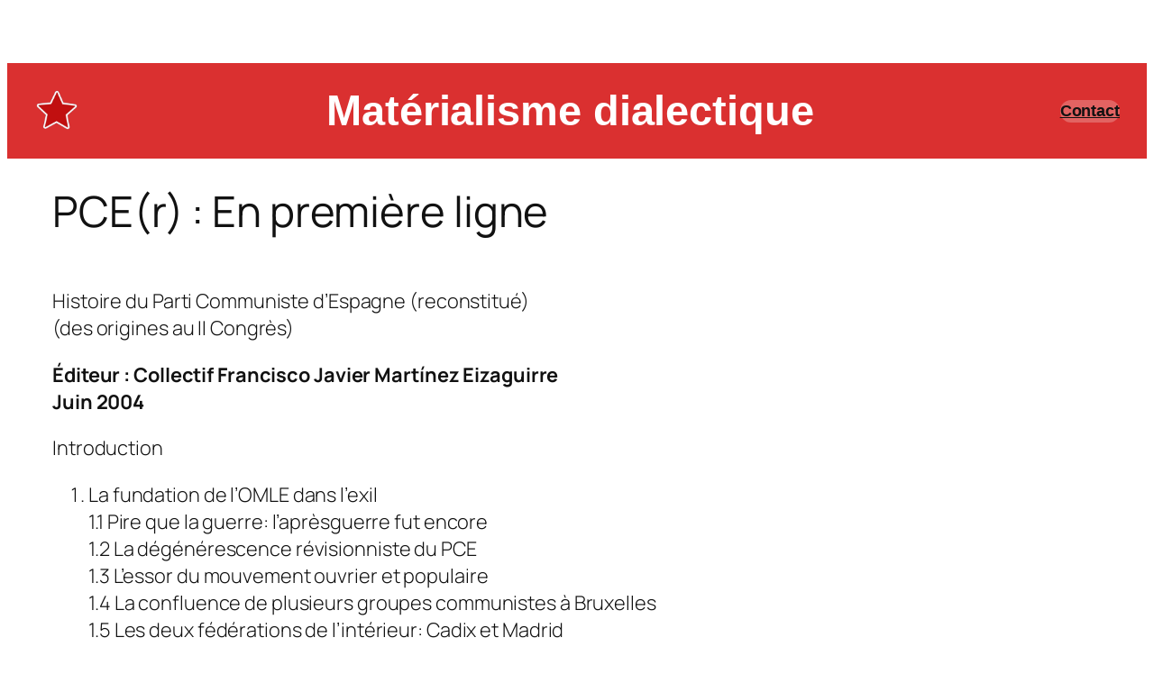

--- FILE ---
content_type: text/html; charset=UTF-8
request_url: https://materialisme-dialectique.com/pcer-en-premiere-ligne/
body_size: 42234
content:
<!DOCTYPE html>
<html lang="fr-FR">
<head>
	<meta charset="UTF-8" />
	<meta name="viewport" content="width=device-width, initial-scale=1" />
<meta name='robots' content='max-image-preview:large' />
<title>PCE(r) : En première ligne</title>
<link rel="alternate" type="application/rss+xml" title=" &raquo; Flux" href="https://materialisme-dialectique.com/feed/" />
<link rel="alternate" type="application/rss+xml" title=" &raquo; Flux des commentaires" href="https://materialisme-dialectique.com/comments/feed/" />
<link rel="alternate" title="oEmbed (JSON)" type="application/json+oembed" href="https://materialisme-dialectique.com/wp-json/oembed/1.0/embed?url=https%3A%2F%2Fmaterialisme-dialectique.com%2Fpcer-en-premiere-ligne%2F" />
<link rel="alternate" title="oEmbed (XML)" type="text/xml+oembed" href="https://materialisme-dialectique.com/wp-json/oembed/1.0/embed?url=https%3A%2F%2Fmaterialisme-dialectique.com%2Fpcer-en-premiere-ligne%2F&#038;format=xml" />
<style id='wp-img-auto-sizes-contain-inline-css'>
img:is([sizes=auto i],[sizes^="auto," i]){contain-intrinsic-size:3000px 1500px}
/*# sourceURL=wp-img-auto-sizes-contain-inline-css */
</style>
<style id='wp-block-site-logo-inline-css'>
.wp-block-site-logo{box-sizing:border-box;line-height:0}.wp-block-site-logo a{display:inline-block;line-height:0}.wp-block-site-logo.is-default-size img{height:auto;width:120px}.wp-block-site-logo img{height:auto;max-width:100%}.wp-block-site-logo a,.wp-block-site-logo img{border-radius:inherit}.wp-block-site-logo.aligncenter{margin-left:auto;margin-right:auto;text-align:center}:root :where(.wp-block-site-logo.is-style-rounded){border-radius:9999px}
/*# sourceURL=https://materialisme-dialectique.com/wp-includes/blocks/site-logo/style.min.css */
</style>
<style id='wp-block-group-inline-css'>
.wp-block-group{box-sizing:border-box}:where(.wp-block-group.wp-block-group-is-layout-constrained){position:relative}
/*# sourceURL=https://materialisme-dialectique.com/wp-includes/blocks/group/style.min.css */
</style>
<style id='wp-block-paragraph-inline-css'>
.is-small-text{font-size:.875em}.is-regular-text{font-size:1em}.is-large-text{font-size:2.25em}.is-larger-text{font-size:3em}.has-drop-cap:not(:focus):first-letter{float:left;font-size:8.4em;font-style:normal;font-weight:100;line-height:.68;margin:.05em .1em 0 0;text-transform:uppercase}body.rtl .has-drop-cap:not(:focus):first-letter{float:none;margin-left:.1em}p.has-drop-cap.has-background{overflow:hidden}:root :where(p.has-background){padding:1.25em 2.375em}:where(p.has-text-color:not(.has-link-color)) a{color:inherit}p.has-text-align-left[style*="writing-mode:vertical-lr"],p.has-text-align-right[style*="writing-mode:vertical-rl"]{rotate:180deg}
/*# sourceURL=https://materialisme-dialectique.com/wp-includes/blocks/paragraph/style.min.css */
</style>
<style id='wp-block-button-inline-css'>
.wp-block-button__link{align-content:center;box-sizing:border-box;cursor:pointer;display:inline-block;height:100%;text-align:center;word-break:break-word}.wp-block-button__link.aligncenter{text-align:center}.wp-block-button__link.alignright{text-align:right}:where(.wp-block-button__link){border-radius:9999px;box-shadow:none;padding:calc(.667em + 2px) calc(1.333em + 2px);text-decoration:none}.wp-block-button[style*=text-decoration] .wp-block-button__link{text-decoration:inherit}.wp-block-buttons>.wp-block-button.has-custom-width{max-width:none}.wp-block-buttons>.wp-block-button.has-custom-width .wp-block-button__link{width:100%}.wp-block-buttons>.wp-block-button.has-custom-font-size .wp-block-button__link{font-size:inherit}.wp-block-buttons>.wp-block-button.wp-block-button__width-25{width:calc(25% - var(--wp--style--block-gap, .5em)*.75)}.wp-block-buttons>.wp-block-button.wp-block-button__width-50{width:calc(50% - var(--wp--style--block-gap, .5em)*.5)}.wp-block-buttons>.wp-block-button.wp-block-button__width-75{width:calc(75% - var(--wp--style--block-gap, .5em)*.25)}.wp-block-buttons>.wp-block-button.wp-block-button__width-100{flex-basis:100%;width:100%}.wp-block-buttons.is-vertical>.wp-block-button.wp-block-button__width-25{width:25%}.wp-block-buttons.is-vertical>.wp-block-button.wp-block-button__width-50{width:50%}.wp-block-buttons.is-vertical>.wp-block-button.wp-block-button__width-75{width:75%}.wp-block-button.is-style-squared,.wp-block-button__link.wp-block-button.is-style-squared{border-radius:0}.wp-block-button.no-border-radius,.wp-block-button__link.no-border-radius{border-radius:0!important}:root :where(.wp-block-button .wp-block-button__link.is-style-outline),:root :where(.wp-block-button.is-style-outline>.wp-block-button__link){border:2px solid;padding:.667em 1.333em}:root :where(.wp-block-button .wp-block-button__link.is-style-outline:not(.has-text-color)),:root :where(.wp-block-button.is-style-outline>.wp-block-button__link:not(.has-text-color)){color:currentColor}:root :where(.wp-block-button .wp-block-button__link.is-style-outline:not(.has-background)),:root :where(.wp-block-button.is-style-outline>.wp-block-button__link:not(.has-background)){background-color:initial;background-image:none}
/*# sourceURL=https://materialisme-dialectique.com/wp-includes/blocks/button/style.min.css */
</style>
<style id='wp-block-buttons-inline-css'>
.wp-block-buttons{box-sizing:border-box}.wp-block-buttons.is-vertical{flex-direction:column}.wp-block-buttons.is-vertical>.wp-block-button:last-child{margin-bottom:0}.wp-block-buttons>.wp-block-button{display:inline-block;margin:0}.wp-block-buttons.is-content-justification-left{justify-content:flex-start}.wp-block-buttons.is-content-justification-left.is-vertical{align-items:flex-start}.wp-block-buttons.is-content-justification-center{justify-content:center}.wp-block-buttons.is-content-justification-center.is-vertical{align-items:center}.wp-block-buttons.is-content-justification-right{justify-content:flex-end}.wp-block-buttons.is-content-justification-right.is-vertical{align-items:flex-end}.wp-block-buttons.is-content-justification-space-between{justify-content:space-between}.wp-block-buttons.aligncenter{text-align:center}.wp-block-buttons:not(.is-content-justification-space-between,.is-content-justification-right,.is-content-justification-left,.is-content-justification-center) .wp-block-button.aligncenter{margin-left:auto;margin-right:auto;width:100%}.wp-block-buttons[style*=text-decoration] .wp-block-button,.wp-block-buttons[style*=text-decoration] .wp-block-button__link{text-decoration:inherit}.wp-block-buttons.has-custom-font-size .wp-block-button__link{font-size:inherit}.wp-block-buttons .wp-block-button__link{width:100%}.wp-block-button.aligncenter{text-align:center}
/*# sourceURL=https://materialisme-dialectique.com/wp-includes/blocks/buttons/style.min.css */
</style>
<style id='wp-block-post-title-inline-css'>
.wp-block-post-title{box-sizing:border-box;word-break:break-word}.wp-block-post-title :where(a){display:inline-block;font-family:inherit;font-size:inherit;font-style:inherit;font-weight:inherit;letter-spacing:inherit;line-height:inherit;text-decoration:inherit}
/*# sourceURL=https://materialisme-dialectique.com/wp-includes/blocks/post-title/style.min.css */
</style>
<style id='wp-block-spacer-inline-css'>
.wp-block-spacer{clear:both}
/*# sourceURL=https://materialisme-dialectique.com/wp-includes/blocks/spacer/style.min.css */
</style>
<style id='wp-block-list-inline-css'>
ol,ul{box-sizing:border-box}:root :where(.wp-block-list.has-background){padding:1.25em 2.375em}

				ul.is-style-checkmark-list {
					list-style-type: "\2713";
				}

				ul.is-style-checkmark-list li {
					padding-inline-start: 1ch;
				}
/*# sourceURL=wp-block-list-inline-css */
</style>
<style id='wp-block-heading-inline-css'>
h1:where(.wp-block-heading).has-background,h2:where(.wp-block-heading).has-background,h3:where(.wp-block-heading).has-background,h4:where(.wp-block-heading).has-background,h5:where(.wp-block-heading).has-background,h6:where(.wp-block-heading).has-background{padding:1.25em 2.375em}h1.has-text-align-left[style*=writing-mode]:where([style*=vertical-lr]),h1.has-text-align-right[style*=writing-mode]:where([style*=vertical-rl]),h2.has-text-align-left[style*=writing-mode]:where([style*=vertical-lr]),h2.has-text-align-right[style*=writing-mode]:where([style*=vertical-rl]),h3.has-text-align-left[style*=writing-mode]:where([style*=vertical-lr]),h3.has-text-align-right[style*=writing-mode]:where([style*=vertical-rl]),h4.has-text-align-left[style*=writing-mode]:where([style*=vertical-lr]),h4.has-text-align-right[style*=writing-mode]:where([style*=vertical-rl]),h5.has-text-align-left[style*=writing-mode]:where([style*=vertical-lr]),h5.has-text-align-right[style*=writing-mode]:where([style*=vertical-rl]),h6.has-text-align-left[style*=writing-mode]:where([style*=vertical-lr]),h6.has-text-align-right[style*=writing-mode]:where([style*=vertical-rl]){rotate:180deg}
/*# sourceURL=https://materialisme-dialectique.com/wp-includes/blocks/heading/style.min.css */
</style>
<style id='wp-block-quote-inline-css'>
.wp-block-quote{box-sizing:border-box;overflow-wrap:break-word}.wp-block-quote.is-large:where(:not(.is-style-plain)),.wp-block-quote.is-style-large:where(:not(.is-style-plain)){margin-bottom:1em;padding:0 1em}.wp-block-quote.is-large:where(:not(.is-style-plain)) p,.wp-block-quote.is-style-large:where(:not(.is-style-plain)) p{font-size:1.5em;font-style:italic;line-height:1.6}.wp-block-quote.is-large:where(:not(.is-style-plain)) cite,.wp-block-quote.is-large:where(:not(.is-style-plain)) footer,.wp-block-quote.is-style-large:where(:not(.is-style-plain)) cite,.wp-block-quote.is-style-large:where(:not(.is-style-plain)) footer{font-size:1.125em;text-align:right}.wp-block-quote>cite{display:block}
/*# sourceURL=https://materialisme-dialectique.com/wp-includes/blocks/quote/style.min.css */
</style>
<style id='wp-block-post-content-inline-css'>
.wp-block-post-content{display:flow-root}
/*# sourceURL=https://materialisme-dialectique.com/wp-includes/blocks/post-content/style.min.css */
</style>
<style id='wp-block-post-navigation-link-inline-css'>
.wp-block-post-navigation-link .wp-block-post-navigation-link__arrow-previous{display:inline-block;margin-right:1ch}.wp-block-post-navigation-link .wp-block-post-navigation-link__arrow-previous:not(.is-arrow-chevron){transform:scaleX(1)}.wp-block-post-navigation-link .wp-block-post-navigation-link__arrow-next{display:inline-block;margin-left:1ch}.wp-block-post-navigation-link .wp-block-post-navigation-link__arrow-next:not(.is-arrow-chevron){transform:scaleX(1)}.wp-block-post-navigation-link.has-text-align-left[style*="writing-mode: vertical-lr"],.wp-block-post-navigation-link.has-text-align-right[style*="writing-mode: vertical-rl"]{rotate:180deg}
/*# sourceURL=https://materialisme-dialectique.com/wp-includes/blocks/post-navigation-link/style.min.css */
</style>
<style id='wp-block-post-template-inline-css'>
.wp-block-post-template{box-sizing:border-box;list-style:none;margin-bottom:0;margin-top:0;max-width:100%;padding:0}.wp-block-post-template.is-flex-container{display:flex;flex-direction:row;flex-wrap:wrap;gap:1.25em}.wp-block-post-template.is-flex-container>li{margin:0;width:100%}@media (min-width:600px){.wp-block-post-template.is-flex-container.is-flex-container.columns-2>li{width:calc(50% - .625em)}.wp-block-post-template.is-flex-container.is-flex-container.columns-3>li{width:calc(33.33333% - .83333em)}.wp-block-post-template.is-flex-container.is-flex-container.columns-4>li{width:calc(25% - .9375em)}.wp-block-post-template.is-flex-container.is-flex-container.columns-5>li{width:calc(20% - 1em)}.wp-block-post-template.is-flex-container.is-flex-container.columns-6>li{width:calc(16.66667% - 1.04167em)}}@media (max-width:600px){.wp-block-post-template-is-layout-grid.wp-block-post-template-is-layout-grid.wp-block-post-template-is-layout-grid.wp-block-post-template-is-layout-grid{grid-template-columns:1fr}}.wp-block-post-template-is-layout-constrained>li>.alignright,.wp-block-post-template-is-layout-flow>li>.alignright{float:right;margin-inline-end:0;margin-inline-start:2em}.wp-block-post-template-is-layout-constrained>li>.alignleft,.wp-block-post-template-is-layout-flow>li>.alignleft{float:left;margin-inline-end:2em;margin-inline-start:0}.wp-block-post-template-is-layout-constrained>li>.aligncenter,.wp-block-post-template-is-layout-flow>li>.aligncenter{margin-inline-end:auto;margin-inline-start:auto}
/*# sourceURL=https://materialisme-dialectique.com/wp-includes/blocks/post-template/style.min.css */
</style>
<style id='wp-emoji-styles-inline-css'>

	img.wp-smiley, img.emoji {
		display: inline !important;
		border: none !important;
		box-shadow: none !important;
		height: 1em !important;
		width: 1em !important;
		margin: 0 0.07em !important;
		vertical-align: -0.1em !important;
		background: none !important;
		padding: 0 !important;
	}
/*# sourceURL=wp-emoji-styles-inline-css */
</style>
<style id='wp-block-library-inline-css'>
:root{--wp-block-synced-color:#7a00df;--wp-block-synced-color--rgb:122,0,223;--wp-bound-block-color:var(--wp-block-synced-color);--wp-editor-canvas-background:#ddd;--wp-admin-theme-color:#007cba;--wp-admin-theme-color--rgb:0,124,186;--wp-admin-theme-color-darker-10:#006ba1;--wp-admin-theme-color-darker-10--rgb:0,107,160.5;--wp-admin-theme-color-darker-20:#005a87;--wp-admin-theme-color-darker-20--rgb:0,90,135;--wp-admin-border-width-focus:2px}@media (min-resolution:192dpi){:root{--wp-admin-border-width-focus:1.5px}}.wp-element-button{cursor:pointer}:root .has-very-light-gray-background-color{background-color:#eee}:root .has-very-dark-gray-background-color{background-color:#313131}:root .has-very-light-gray-color{color:#eee}:root .has-very-dark-gray-color{color:#313131}:root .has-vivid-green-cyan-to-vivid-cyan-blue-gradient-background{background:linear-gradient(135deg,#00d084,#0693e3)}:root .has-purple-crush-gradient-background{background:linear-gradient(135deg,#34e2e4,#4721fb 50%,#ab1dfe)}:root .has-hazy-dawn-gradient-background{background:linear-gradient(135deg,#faaca8,#dad0ec)}:root .has-subdued-olive-gradient-background{background:linear-gradient(135deg,#fafae1,#67a671)}:root .has-atomic-cream-gradient-background{background:linear-gradient(135deg,#fdd79a,#004a59)}:root .has-nightshade-gradient-background{background:linear-gradient(135deg,#330968,#31cdcf)}:root .has-midnight-gradient-background{background:linear-gradient(135deg,#020381,#2874fc)}:root{--wp--preset--font-size--normal:16px;--wp--preset--font-size--huge:42px}.has-regular-font-size{font-size:1em}.has-larger-font-size{font-size:2.625em}.has-normal-font-size{font-size:var(--wp--preset--font-size--normal)}.has-huge-font-size{font-size:var(--wp--preset--font-size--huge)}.has-text-align-center{text-align:center}.has-text-align-left{text-align:left}.has-text-align-right{text-align:right}.has-fit-text{white-space:nowrap!important}#end-resizable-editor-section{display:none}.aligncenter{clear:both}.items-justified-left{justify-content:flex-start}.items-justified-center{justify-content:center}.items-justified-right{justify-content:flex-end}.items-justified-space-between{justify-content:space-between}.screen-reader-text{border:0;clip-path:inset(50%);height:1px;margin:-1px;overflow:hidden;padding:0;position:absolute;width:1px;word-wrap:normal!important}.screen-reader-text:focus{background-color:#ddd;clip-path:none;color:#444;display:block;font-size:1em;height:auto;left:5px;line-height:normal;padding:15px 23px 14px;text-decoration:none;top:5px;width:auto;z-index:100000}html :where(.has-border-color){border-style:solid}html :where([style*=border-top-color]){border-top-style:solid}html :where([style*=border-right-color]){border-right-style:solid}html :where([style*=border-bottom-color]){border-bottom-style:solid}html :where([style*=border-left-color]){border-left-style:solid}html :where([style*=border-width]){border-style:solid}html :where([style*=border-top-width]){border-top-style:solid}html :where([style*=border-right-width]){border-right-style:solid}html :where([style*=border-bottom-width]){border-bottom-style:solid}html :where([style*=border-left-width]){border-left-style:solid}html :where(img[class*=wp-image-]){height:auto;max-width:100%}:where(figure){margin:0 0 1em}html :where(.is-position-sticky){--wp-admin--admin-bar--position-offset:var(--wp-admin--admin-bar--height,0px)}@media screen and (max-width:600px){html :where(.is-position-sticky){--wp-admin--admin-bar--position-offset:0px}}
/*# sourceURL=/wp-includes/css/dist/block-library/common.min.css */
</style>
<style id='global-styles-inline-css'>
:root{--wp--preset--aspect-ratio--square: 1;--wp--preset--aspect-ratio--4-3: 4/3;--wp--preset--aspect-ratio--3-4: 3/4;--wp--preset--aspect-ratio--3-2: 3/2;--wp--preset--aspect-ratio--2-3: 2/3;--wp--preset--aspect-ratio--16-9: 16/9;--wp--preset--aspect-ratio--9-16: 9/16;--wp--preset--color--black: #000000;--wp--preset--color--cyan-bluish-gray: #abb8c3;--wp--preset--color--white: #ffffff;--wp--preset--color--pale-pink: #f78da7;--wp--preset--color--vivid-red: #cf2e2e;--wp--preset--color--luminous-vivid-orange: #ff6900;--wp--preset--color--luminous-vivid-amber: #fcb900;--wp--preset--color--light-green-cyan: #7bdcb5;--wp--preset--color--vivid-green-cyan: #00d084;--wp--preset--color--pale-cyan-blue: #8ed1fc;--wp--preset--color--vivid-cyan-blue: #0693e3;--wp--preset--color--vivid-purple: #9b51e0;--wp--preset--color--base: #FFFFFF;--wp--preset--color--contrast: #111111;--wp--preset--color--accent-1: #FFEE58;--wp--preset--color--accent-2: #F6CFF4;--wp--preset--color--accent-3: #503AA8;--wp--preset--color--accent-4: #686868;--wp--preset--color--accent-5: #FBFAF3;--wp--preset--color--accent-6: color-mix(in srgb, currentColor 20%, transparent);--wp--preset--gradient--vivid-cyan-blue-to-vivid-purple: linear-gradient(135deg,rgb(6,147,227) 0%,rgb(155,81,224) 100%);--wp--preset--gradient--light-green-cyan-to-vivid-green-cyan: linear-gradient(135deg,rgb(122,220,180) 0%,rgb(0,208,130) 100%);--wp--preset--gradient--luminous-vivid-amber-to-luminous-vivid-orange: linear-gradient(135deg,rgb(252,185,0) 0%,rgb(255,105,0) 100%);--wp--preset--gradient--luminous-vivid-orange-to-vivid-red: linear-gradient(135deg,rgb(255,105,0) 0%,rgb(207,46,46) 100%);--wp--preset--gradient--very-light-gray-to-cyan-bluish-gray: linear-gradient(135deg,rgb(238,238,238) 0%,rgb(169,184,195) 100%);--wp--preset--gradient--cool-to-warm-spectrum: linear-gradient(135deg,rgb(74,234,220) 0%,rgb(151,120,209) 20%,rgb(207,42,186) 40%,rgb(238,44,130) 60%,rgb(251,105,98) 80%,rgb(254,248,76) 100%);--wp--preset--gradient--blush-light-purple: linear-gradient(135deg,rgb(255,206,236) 0%,rgb(152,150,240) 100%);--wp--preset--gradient--blush-bordeaux: linear-gradient(135deg,rgb(254,205,165) 0%,rgb(254,45,45) 50%,rgb(107,0,62) 100%);--wp--preset--gradient--luminous-dusk: linear-gradient(135deg,rgb(255,203,112) 0%,rgb(199,81,192) 50%,rgb(65,88,208) 100%);--wp--preset--gradient--pale-ocean: linear-gradient(135deg,rgb(255,245,203) 0%,rgb(182,227,212) 50%,rgb(51,167,181) 100%);--wp--preset--gradient--electric-grass: linear-gradient(135deg,rgb(202,248,128) 0%,rgb(113,206,126) 100%);--wp--preset--gradient--midnight: linear-gradient(135deg,rgb(2,3,129) 0%,rgb(40,116,252) 100%);--wp--preset--font-size--small: 0.875rem;--wp--preset--font-size--medium: clamp(1rem, 1rem + ((1vw - 0.2rem) * 0.196), 1.125rem);--wp--preset--font-size--large: clamp(1.125rem, 1.125rem + ((1vw - 0.2rem) * 0.392), 1.375rem);--wp--preset--font-size--x-large: clamp(1.75rem, 1.75rem + ((1vw - 0.2rem) * 0.392), 2rem);--wp--preset--font-size--xx-large: clamp(2.15rem, 2.15rem + ((1vw - 0.2rem) * 1.333), 3rem);--wp--preset--font-family--manrope: Manrope, sans-serif;--wp--preset--font-family--fira-code: "Fira Code", monospace;--wp--preset--spacing--20: 10px;--wp--preset--spacing--30: 20px;--wp--preset--spacing--40: 30px;--wp--preset--spacing--50: clamp(30px, 5vw, 50px);--wp--preset--spacing--60: clamp(30px, 7vw, 70px);--wp--preset--spacing--70: clamp(50px, 7vw, 90px);--wp--preset--spacing--80: clamp(70px, 10vw, 140px);--wp--preset--shadow--natural: 6px 6px 9px rgba(0, 0, 0, 0.2);--wp--preset--shadow--deep: 12px 12px 50px rgba(0, 0, 0, 0.4);--wp--preset--shadow--sharp: 6px 6px 0px rgba(0, 0, 0, 0.2);--wp--preset--shadow--outlined: 6px 6px 0px -3px rgb(255, 255, 255), 6px 6px rgb(0, 0, 0);--wp--preset--shadow--crisp: 6px 6px 0px rgb(0, 0, 0);}:root { --wp--style--global--content-size: 645px;--wp--style--global--wide-size: 1340px; }:where(body) { margin: 0; }.wp-site-blocks { padding-top: var(--wp--style--root--padding-top); padding-bottom: var(--wp--style--root--padding-bottom); }.has-global-padding { padding-right: var(--wp--style--root--padding-right); padding-left: var(--wp--style--root--padding-left); }.has-global-padding > .alignfull { margin-right: calc(var(--wp--style--root--padding-right) * -1); margin-left: calc(var(--wp--style--root--padding-left) * -1); }.has-global-padding :where(:not(.alignfull.is-layout-flow) > .has-global-padding:not(.wp-block-block, .alignfull)) { padding-right: 0; padding-left: 0; }.has-global-padding :where(:not(.alignfull.is-layout-flow) > .has-global-padding:not(.wp-block-block, .alignfull)) > .alignfull { margin-left: 0; margin-right: 0; }.wp-site-blocks > .alignleft { float: left; margin-right: 2em; }.wp-site-blocks > .alignright { float: right; margin-left: 2em; }.wp-site-blocks > .aligncenter { justify-content: center; margin-left: auto; margin-right: auto; }:where(.wp-site-blocks) > * { margin-block-start: 1.2rem; margin-block-end: 0; }:where(.wp-site-blocks) > :first-child { margin-block-start: 0; }:where(.wp-site-blocks) > :last-child { margin-block-end: 0; }:root { --wp--style--block-gap: 1.2rem; }:root :where(.is-layout-flow) > :first-child{margin-block-start: 0;}:root :where(.is-layout-flow) > :last-child{margin-block-end: 0;}:root :where(.is-layout-flow) > *{margin-block-start: 1.2rem;margin-block-end: 0;}:root :where(.is-layout-constrained) > :first-child{margin-block-start: 0;}:root :where(.is-layout-constrained) > :last-child{margin-block-end: 0;}:root :where(.is-layout-constrained) > *{margin-block-start: 1.2rem;margin-block-end: 0;}:root :where(.is-layout-flex){gap: 1.2rem;}:root :where(.is-layout-grid){gap: 1.2rem;}.is-layout-flow > .alignleft{float: left;margin-inline-start: 0;margin-inline-end: 2em;}.is-layout-flow > .alignright{float: right;margin-inline-start: 2em;margin-inline-end: 0;}.is-layout-flow > .aligncenter{margin-left: auto !important;margin-right: auto !important;}.is-layout-constrained > .alignleft{float: left;margin-inline-start: 0;margin-inline-end: 2em;}.is-layout-constrained > .alignright{float: right;margin-inline-start: 2em;margin-inline-end: 0;}.is-layout-constrained > .aligncenter{margin-left: auto !important;margin-right: auto !important;}.is-layout-constrained > :where(:not(.alignleft):not(.alignright):not(.alignfull)){max-width: var(--wp--style--global--content-size);margin-left: auto !important;margin-right: auto !important;}.is-layout-constrained > .alignwide{max-width: var(--wp--style--global--wide-size);}body .is-layout-flex{display: flex;}.is-layout-flex{flex-wrap: wrap;align-items: center;}.is-layout-flex > :is(*, div){margin: 0;}body .is-layout-grid{display: grid;}.is-layout-grid > :is(*, div){margin: 0;}body{background-color: var(--wp--preset--color--base);color: var(--wp--preset--color--contrast);font-family: var(--wp--preset--font-family--manrope);font-size: var(--wp--preset--font-size--large);font-weight: 300;letter-spacing: -0.1px;line-height: 1.4;--wp--style--root--padding-top: 0px;--wp--style--root--padding-right: var(--wp--preset--spacing--50);--wp--style--root--padding-bottom: 0px;--wp--style--root--padding-left: var(--wp--preset--spacing--50);}a:where(:not(.wp-element-button)){color: currentColor;text-decoration: underline;}:root :where(a:where(:not(.wp-element-button)):hover){text-decoration: none;}h1, h2, h3, h4, h5, h6{font-weight: 400;letter-spacing: -0.1px;line-height: 1.125;}h1{font-size: var(--wp--preset--font-size--xx-large);}h2{font-size: var(--wp--preset--font-size--x-large);}h3{font-size: var(--wp--preset--font-size--large);}h4{font-size: var(--wp--preset--font-size--medium);}h5{font-size: var(--wp--preset--font-size--small);letter-spacing: 0.5px;}h6{font-size: var(--wp--preset--font-size--small);font-weight: 700;letter-spacing: 1.4px;text-transform: uppercase;}:root :where(.wp-element-button, .wp-block-button__link){background-color: var(--wp--preset--color--contrast);border-width: 0;color: var(--wp--preset--color--base);font-family: inherit;font-size: var(--wp--preset--font-size--medium);font-style: inherit;font-weight: inherit;letter-spacing: inherit;line-height: inherit;padding-top: 1rem;padding-right: 2.25rem;padding-bottom: 1rem;padding-left: 2.25rem;text-decoration: none;text-transform: inherit;}:root :where(.wp-element-button:hover, .wp-block-button__link:hover){background-color: color-mix(in srgb, var(--wp--preset--color--contrast) 85%, transparent);border-color: transparent;color: var(--wp--preset--color--base);}:root :where(.wp-element-button:focus, .wp-block-button__link:focus){outline-color: var(--wp--preset--color--accent-4);outline-offset: 2px;}:root :where(.wp-element-caption, .wp-block-audio figcaption, .wp-block-embed figcaption, .wp-block-gallery figcaption, .wp-block-image figcaption, .wp-block-table figcaption, .wp-block-video figcaption){font-size: var(--wp--preset--font-size--small);line-height: 1.4;}.has-black-color{color: var(--wp--preset--color--black) !important;}.has-cyan-bluish-gray-color{color: var(--wp--preset--color--cyan-bluish-gray) !important;}.has-white-color{color: var(--wp--preset--color--white) !important;}.has-pale-pink-color{color: var(--wp--preset--color--pale-pink) !important;}.has-vivid-red-color{color: var(--wp--preset--color--vivid-red) !important;}.has-luminous-vivid-orange-color{color: var(--wp--preset--color--luminous-vivid-orange) !important;}.has-luminous-vivid-amber-color{color: var(--wp--preset--color--luminous-vivid-amber) !important;}.has-light-green-cyan-color{color: var(--wp--preset--color--light-green-cyan) !important;}.has-vivid-green-cyan-color{color: var(--wp--preset--color--vivid-green-cyan) !important;}.has-pale-cyan-blue-color{color: var(--wp--preset--color--pale-cyan-blue) !important;}.has-vivid-cyan-blue-color{color: var(--wp--preset--color--vivid-cyan-blue) !important;}.has-vivid-purple-color{color: var(--wp--preset--color--vivid-purple) !important;}.has-base-color{color: var(--wp--preset--color--base) !important;}.has-contrast-color{color: var(--wp--preset--color--contrast) !important;}.has-accent-1-color{color: var(--wp--preset--color--accent-1) !important;}.has-accent-2-color{color: var(--wp--preset--color--accent-2) !important;}.has-accent-3-color{color: var(--wp--preset--color--accent-3) !important;}.has-accent-4-color{color: var(--wp--preset--color--accent-4) !important;}.has-accent-5-color{color: var(--wp--preset--color--accent-5) !important;}.has-accent-6-color{color: var(--wp--preset--color--accent-6) !important;}.has-black-background-color{background-color: var(--wp--preset--color--black) !important;}.has-cyan-bluish-gray-background-color{background-color: var(--wp--preset--color--cyan-bluish-gray) !important;}.has-white-background-color{background-color: var(--wp--preset--color--white) !important;}.has-pale-pink-background-color{background-color: var(--wp--preset--color--pale-pink) !important;}.has-vivid-red-background-color{background-color: var(--wp--preset--color--vivid-red) !important;}.has-luminous-vivid-orange-background-color{background-color: var(--wp--preset--color--luminous-vivid-orange) !important;}.has-luminous-vivid-amber-background-color{background-color: var(--wp--preset--color--luminous-vivid-amber) !important;}.has-light-green-cyan-background-color{background-color: var(--wp--preset--color--light-green-cyan) !important;}.has-vivid-green-cyan-background-color{background-color: var(--wp--preset--color--vivid-green-cyan) !important;}.has-pale-cyan-blue-background-color{background-color: var(--wp--preset--color--pale-cyan-blue) !important;}.has-vivid-cyan-blue-background-color{background-color: var(--wp--preset--color--vivid-cyan-blue) !important;}.has-vivid-purple-background-color{background-color: var(--wp--preset--color--vivid-purple) !important;}.has-base-background-color{background-color: var(--wp--preset--color--base) !important;}.has-contrast-background-color{background-color: var(--wp--preset--color--contrast) !important;}.has-accent-1-background-color{background-color: var(--wp--preset--color--accent-1) !important;}.has-accent-2-background-color{background-color: var(--wp--preset--color--accent-2) !important;}.has-accent-3-background-color{background-color: var(--wp--preset--color--accent-3) !important;}.has-accent-4-background-color{background-color: var(--wp--preset--color--accent-4) !important;}.has-accent-5-background-color{background-color: var(--wp--preset--color--accent-5) !important;}.has-accent-6-background-color{background-color: var(--wp--preset--color--accent-6) !important;}.has-black-border-color{border-color: var(--wp--preset--color--black) !important;}.has-cyan-bluish-gray-border-color{border-color: var(--wp--preset--color--cyan-bluish-gray) !important;}.has-white-border-color{border-color: var(--wp--preset--color--white) !important;}.has-pale-pink-border-color{border-color: var(--wp--preset--color--pale-pink) !important;}.has-vivid-red-border-color{border-color: var(--wp--preset--color--vivid-red) !important;}.has-luminous-vivid-orange-border-color{border-color: var(--wp--preset--color--luminous-vivid-orange) !important;}.has-luminous-vivid-amber-border-color{border-color: var(--wp--preset--color--luminous-vivid-amber) !important;}.has-light-green-cyan-border-color{border-color: var(--wp--preset--color--light-green-cyan) !important;}.has-vivid-green-cyan-border-color{border-color: var(--wp--preset--color--vivid-green-cyan) !important;}.has-pale-cyan-blue-border-color{border-color: var(--wp--preset--color--pale-cyan-blue) !important;}.has-vivid-cyan-blue-border-color{border-color: var(--wp--preset--color--vivid-cyan-blue) !important;}.has-vivid-purple-border-color{border-color: var(--wp--preset--color--vivid-purple) !important;}.has-base-border-color{border-color: var(--wp--preset--color--base) !important;}.has-contrast-border-color{border-color: var(--wp--preset--color--contrast) !important;}.has-accent-1-border-color{border-color: var(--wp--preset--color--accent-1) !important;}.has-accent-2-border-color{border-color: var(--wp--preset--color--accent-2) !important;}.has-accent-3-border-color{border-color: var(--wp--preset--color--accent-3) !important;}.has-accent-4-border-color{border-color: var(--wp--preset--color--accent-4) !important;}.has-accent-5-border-color{border-color: var(--wp--preset--color--accent-5) !important;}.has-accent-6-border-color{border-color: var(--wp--preset--color--accent-6) !important;}.has-vivid-cyan-blue-to-vivid-purple-gradient-background{background: var(--wp--preset--gradient--vivid-cyan-blue-to-vivid-purple) !important;}.has-light-green-cyan-to-vivid-green-cyan-gradient-background{background: var(--wp--preset--gradient--light-green-cyan-to-vivid-green-cyan) !important;}.has-luminous-vivid-amber-to-luminous-vivid-orange-gradient-background{background: var(--wp--preset--gradient--luminous-vivid-amber-to-luminous-vivid-orange) !important;}.has-luminous-vivid-orange-to-vivid-red-gradient-background{background: var(--wp--preset--gradient--luminous-vivid-orange-to-vivid-red) !important;}.has-very-light-gray-to-cyan-bluish-gray-gradient-background{background: var(--wp--preset--gradient--very-light-gray-to-cyan-bluish-gray) !important;}.has-cool-to-warm-spectrum-gradient-background{background: var(--wp--preset--gradient--cool-to-warm-spectrum) !important;}.has-blush-light-purple-gradient-background{background: var(--wp--preset--gradient--blush-light-purple) !important;}.has-blush-bordeaux-gradient-background{background: var(--wp--preset--gradient--blush-bordeaux) !important;}.has-luminous-dusk-gradient-background{background: var(--wp--preset--gradient--luminous-dusk) !important;}.has-pale-ocean-gradient-background{background: var(--wp--preset--gradient--pale-ocean) !important;}.has-electric-grass-gradient-background{background: var(--wp--preset--gradient--electric-grass) !important;}.has-midnight-gradient-background{background: var(--wp--preset--gradient--midnight) !important;}.has-small-font-size{font-size: var(--wp--preset--font-size--small) !important;}.has-medium-font-size{font-size: var(--wp--preset--font-size--medium) !important;}.has-large-font-size{font-size: var(--wp--preset--font-size--large) !important;}.has-x-large-font-size{font-size: var(--wp--preset--font-size--x-large) !important;}.has-xx-large-font-size{font-size: var(--wp--preset--font-size--xx-large) !important;}.has-manrope-font-family{font-family: var(--wp--preset--font-family--manrope) !important;}.has-fira-code-font-family{font-family: var(--wp--preset--font-family--fira-code) !important;}
:root :where(.wp-block-buttons-is-layout-flow) > :first-child{margin-block-start: 0;}:root :where(.wp-block-buttons-is-layout-flow) > :last-child{margin-block-end: 0;}:root :where(.wp-block-buttons-is-layout-flow) > *{margin-block-start: 16px;margin-block-end: 0;}:root :where(.wp-block-buttons-is-layout-constrained) > :first-child{margin-block-start: 0;}:root :where(.wp-block-buttons-is-layout-constrained) > :last-child{margin-block-end: 0;}:root :where(.wp-block-buttons-is-layout-constrained) > *{margin-block-start: 16px;margin-block-end: 0;}:root :where(.wp-block-buttons-is-layout-flex){gap: 16px;}:root :where(.wp-block-buttons-is-layout-grid){gap: 16px;}
:root :where(.wp-block-post-navigation-link){font-size: var(--wp--preset--font-size--medium);}
:root :where(.wp-block-post-title){background-color: var(--wp--preset--color--base);border-top-width: 0px;border-top-style: none;border-right-width: 0px;border-right-style: none;border-bottom-width: 0px;border-bottom-style: none;border-left-width: 0px;border-left-style: none;font-family: var(--wp--preset--font-family--manrope);font-size: var(--wp--preset--font-size--xx-large);font-style: normal;font-weight: 700;text-transform: uppercase;}
:root :where(.wp-block-post-title a:where(:not(.wp-element-button))){text-decoration: none;}
:root :where(.wp-block-post-title a:where(:not(.wp-element-button)):hover){text-decoration: underline;}
:root :where(.wp-block-quote){background-color: #f7f7f2;border-color: currentColor;border-width: 0 0 0 2px;border-style: solid;font-size: var(--wp--preset--font-size--large);font-style: normal;font-weight: 300;margin-right: 0;margin-left: 0;padding-top: var(--wp--preset--spacing--30);padding-right: var(--wp--preset--spacing--40);padding-bottom: var(--wp--preset--spacing--30);padding-left: var(--wp--preset--spacing--40);}:root :where(.wp-block-quote-is-layout-flow) > :first-child{margin-block-start: 0;}:root :where(.wp-block-quote-is-layout-flow) > :last-child{margin-block-end: 0;}:root :where(.wp-block-quote-is-layout-flow) > *{margin-block-start: var(--wp--preset--spacing--30);margin-block-end: 0;}:root :where(.wp-block-quote-is-layout-constrained) > :first-child{margin-block-start: 0;}:root :where(.wp-block-quote-is-layout-constrained) > :last-child{margin-block-end: 0;}:root :where(.wp-block-quote-is-layout-constrained) > *{margin-block-start: var(--wp--preset--spacing--30);margin-block-end: 0;}:root :where(.wp-block-quote-is-layout-flex){gap: var(--wp--preset--spacing--30);}:root :where(.wp-block-quote-is-layout-grid){gap: var(--wp--preset--spacing--30);}:root :where(.wp-block-quote.has-text-align-right ){border-width: 0 2px 0 0;}:root :where(.wp-block-quote.has-text-align-center ){border-width: 0;border-inline: 0; padding-inline: 0;}
:root :where(.wp-block-quote cite){font-size: var(--wp--preset--font-size--small);font-style: normal;font-weight: 300;}:root :where(.wp-block-quote cite sub){font-size: 0.65em}
:root :where(.wp-block-list li){margin-top: 0.5rem;}
:root :where(.wp-block-heading){font-family: var(--wp--preset--font-family--manrope);font-size: var(--wp--preset--font-size--large);font-style: normal;font-weight: 700;}
/*# sourceURL=global-styles-inline-css */
</style>
<style id='core-block-supports-inline-css'>
.wp-elements-239ba5b72a72297ed5d480678344fe1d a:where(:not(.wp-element-button)){color:var(--wp--preset--color--white);}.wp-container-core-group-is-layout-6c531013{flex-wrap:nowrap;}.wp-container-core-buttons-is-layout-b2891da8{justify-content:space-between;}.wp-container-core-group-is-layout-b585a4aa{justify-content:space-between;}.wp-container-core-group-is-layout-75aa2307{gap:var(--wp--preset--spacing--30);flex-direction:column;align-items:stretch;justify-content:center;}.wp-elements-acd260e6b01ad35c52f7a732ec014a8d a:where(:not(.wp-element-button)){color:#811d1d;}.wp-elements-b2de75b59afc9d0e0e140fd29ee51732 a:where(:not(.wp-element-button)){color:#811d1d;}.wp-container-core-group-is-layout-9b36172e{flex-wrap:nowrap;justify-content:space-between;}.wp-container-core-group-is-layout-154222c2{flex-wrap:nowrap;justify-content:space-between;align-items:center;}.wp-container-core-post-template-is-layout-3ee800f6 > *{margin-block-start:0;margin-block-end:0;}.wp-container-core-post-template-is-layout-3ee800f6 > * + *{margin-block-start:0;margin-block-end:0;}
/*# sourceURL=core-block-supports-inline-css */
</style>
<style id='wp-block-template-skip-link-inline-css'>

		.skip-link.screen-reader-text {
			border: 0;
			clip-path: inset(50%);
			height: 1px;
			margin: -1px;
			overflow: hidden;
			padding: 0;
			position: absolute !important;
			width: 1px;
			word-wrap: normal !important;
		}

		.skip-link.screen-reader-text:focus {
			background-color: #eee;
			clip-path: none;
			color: #444;
			display: block;
			font-size: 1em;
			height: auto;
			left: 5px;
			line-height: normal;
			padding: 15px 23px 14px;
			text-decoration: none;
			top: 5px;
			width: auto;
			z-index: 100000;
		}
/*# sourceURL=wp-block-template-skip-link-inline-css */
</style>
<style id='twentytwentyfive-style-inline-css'>
a{text-decoration-thickness:1px!important;text-underline-offset:.1em}:where(.wp-site-blocks :focus){outline-style:solid;outline-width:2px}.wp-block-navigation .wp-block-navigation-submenu .wp-block-navigation-item:not(:last-child){margin-bottom:3px}.wp-block-navigation .wp-block-navigation-item .wp-block-navigation-item__content{outline-offset:4px}.wp-block-navigation .wp-block-navigation-item ul.wp-block-navigation__submenu-container .wp-block-navigation-item__content{outline-offset:0}blockquote,caption,figcaption,h1,h2,h3,h4,h5,h6,p{text-wrap:pretty}.more-link{display:block}:where(pre){overflow-x:auto}
/*# sourceURL=https://materialisme-dialectique.com/wp-content/themes/twentytwentyfive/style.min.css */
</style>
<link rel="https://api.w.org/" href="https://materialisme-dialectique.com/wp-json/" /><link rel="alternate" title="JSON" type="application/json" href="https://materialisme-dialectique.com/wp-json/wp/v2/posts/5598" /><link rel="EditURI" type="application/rsd+xml" title="RSD" href="https://materialisme-dialectique.com/xmlrpc.php?rsd" />
<meta name="generator" content="WordPress 6.9" />
<link rel="canonical" href="https://materialisme-dialectique.com/pcer-en-premiere-ligne/" />
<link rel='shortlink' href='https://materialisme-dialectique.com/?p=5598' />
<style class='wp-fonts-local'>
@font-face{font-family:Manrope;font-style:normal;font-weight:200 800;font-display:fallback;src:url('https://materialisme-dialectique.com/wp-content/themes/twentytwentyfive/assets/fonts/manrope/Manrope-VariableFont_wght.woff2') format('woff2');}
@font-face{font-family:"Fira Code";font-style:normal;font-weight:300 700;font-display:fallback;src:url('https://materialisme-dialectique.com/wp-content/themes/twentytwentyfive/assets/fonts/fira-code/FiraCode-VariableFont_wght.woff2') format('woff2');}
</style>
<link rel="icon" href="https://materialisme-dialectique.com/wp-content/uploads/2024/09/cropped-logsep25512-32x32.webp" sizes="32x32" />
<link rel="icon" href="https://materialisme-dialectique.com/wp-content/uploads/2024/09/cropped-logsep25512-192x192.webp" sizes="192x192" />
<link rel="apple-touch-icon" href="https://materialisme-dialectique.com/wp-content/uploads/2024/09/cropped-logsep25512-180x180.webp" />
<meta name="msapplication-TileImage" content="https://materialisme-dialectique.com/wp-content/uploads/2024/09/cropped-logsep25512-270x270.webp" />
</head>

<body class="wp-singular post-template-default single single-post postid-5598 single-format-standard wp-custom-logo wp-embed-responsive wp-theme-twentytwentyfive">

<div class="wp-site-blocks">
<main class="wp-block-group has-global-padding is-layout-constrained wp-block-group-is-layout-constrained" style="margin-top:var(--wp--preset--spacing--60)">

<div class="wp-block-group alignfull has-background-color has-white-color has-text-color has-background has-link-color wp-elements-239ba5b72a72297ed5d480678344fe1d is-vertical is-content-justification-stretch is-layout-flex wp-container-core-group-is-layout-75aa2307 wp-block-group-is-layout-flex" style="background-color:#d61a1ae6;margin-top:0;margin-bottom:0;padding-top:20px;padding-right:var(--wp--preset--spacing--40);padding-bottom:20px;padding-left:var(--wp--preset--spacing--40); font-family: 'Merriweather', serif; font-size: 16px;">
  
  <div class="wp-block-group alignwide is-content-justification-space-between is-layout-flex wp-container-core-group-is-layout-b585a4aa wp-block-group-is-layout-flex" style="border-top-style:none;border-top-width:0px; display: flex; align-items: center; justify-content: space-between;">
    
    <div class="wp-block-group is-nowrap is-layout-flex wp-container-core-group-is-layout-6c531013 wp-block-group-is-layout-flex">
      <div class="wp-block-site-logo"><a href="https://materialisme-dialectique.com/" class="custom-logo-link" rel="home"><img width="51" height="48" src="https://materialisme-dialectique.com/wp-content/uploads/2025/05/tara2.webp" class="custom-logo" alt="" decoding="async" srcset="https://materialisme-dialectique.com/wp-content/uploads/2025/05/tara2.webp 318w, https://materialisme-dialectique.com/wp-content/uploads/2025/05/tara2-300x285.webp 300w" sizes="(max-width: 51px) 100vw, 51px" /></a></div> <!-- Logo ici -->
    </div>
    

    
    <p class="has-xx-large-font-size" style="font-family: 'Roboto', sans-serif; font-weight: 700; margin: 0; padding: 0;">
      <a href="https://materialisme-dialectique.com/" style="text-decoration: none; color: white;">Matérialisme dialectique</a>
    </p>
    

    
    <div class="wp-block-buttons is-content-justification-space-between is-layout-flex wp-container-core-buttons-is-layout-b2891da8 wp-block-buttons-is-layout-flex">
      
      <div class="wp-block-button">
        <a class="wp-block-button__link has-contrast-color has-text-color has-background has-link-color has-medium-font-size has-custom-font-size wp-element-button" href="https://materialisme-dialectique.com/contact/" style="border-radius:21px;background-color:#f7f3f042;font-family: 'Roboto', sans-serif; font-weight: 700;">Contact</a>
      </div>
      
    </div>
    
  </div>
  
</div>





<div class="wp-block-group alignfull has-global-padding is-layout-constrained wp-block-group-is-layout-constrained" style="padding-top:0;padding-bottom:0"><h1 class="wp-block-post-title">PCE(r) : En première ligne</h1>


<div style="height:5px" aria-hidden="true" class="wp-block-spacer"></div>


<div class="entry-content alignfull wp-block-post-content has-global-padding is-layout-constrained wp-block-post-content-is-layout-constrained">
<p>Histoire du Parti Communiste d&rsquo;Espagne (reconstitué)  <br>(des origines au II Congrès)</p>



<p><strong>Éditeur : Collectif Francisco Javier Martínez Eizaguirre <br>Juin 2004</strong></p>



<p>Introduction</p>



<ol class="wp-block-list"><li>La fundation de l&rsquo;OMLE dans l&rsquo;exil <br>
1.1 Pire que la guerre: l&rsquo;aprèsguerre fut encore <br>
1.2 La dégénérescence révisionniste du PCE <br>
1.3 L&rsquo;essor du mouvement ouvrier et populaire <br>
1.4 La confluence de plusieurs groupes communistes à Bruxelles <br>
1.5 Les deux fédérations de l&rsquo;intérieur: Cadix et Madrid <br>
1.6 Pour un centre unique de toute l&rsquo;Organisation</li><li>Le changement d&rsquo;orientation <br>
2.1 La V Réunion Générale <br>
2.2 La lutte contre le spontanéisme <br>
2.3 Organiser à la classe ouvrière en étroite relation avec le Parti <br>
2.4 L&rsquo;orientation dans le travail de propagande <br>
2.5 La fusion des communistes galiciens avec l&rsquo;OMLE <br>
2.6 Les tentatives de reformer le parti révisionniste depuis l&rsquo;intérieur <br>
2.7 La Grève Générale Révolutionnaire de Vigo et la fusion d&rsquo;Organisation Ouvrière avec l&rsquo;OMLE</li><li>La célébration de la Ière Conférence <br>
3.1 Préparation de la Conférence <br>
3.2 Les résolutions de la Conférence <br>
3.3 La professionnalisation des cadres <br>
3.4 L&rsquo;ouverture du régime commence <br>
3.5 L&rsquo;style communiste dans le travail de propagande et d&rsquo;agitation <br>
3.6 Les premières arrestations <br>
3.7 Les erreurs de l&rsquo;été <br>
3.8 Convocation du Congrès reconstitutif</li><li>La bataille contre la réforme fasciste <br>
4.1 Le Congrès reconstitutif du Parti <br>
4.2 L&rsquo;été de la terreur <br>
4.3 IBM et le système offset dans l&rsquo;appareil de propagande <br>
4.4 Le prolétariat a désormais son avantgarde <br>
4.5 Apprendre le maniement des armes <br>
4.6 Du silence à l&rsquo;intoxication, et toujours la terreur <br>
4.7 Transit pacifique à la démocratie ou processus révolutionnaire ouvert? <br>
4.8 La création du Comité de Lien <br>
4.9 Critique des méthodes bureaucratiques de direction</li><li>Une vraie campagne d&rsquo;encerclement et d&rsquo;anéantissement <br>
5.1 Le IIème Congrès du Parti <br>
5.2 L&rsquo;arrestation du Comité Central <br>
5.3 Les pactes de la Moncloa <br>
5.4 Le dilemme international</li></ol>



<h2 class="wp-block-heading">Introduction</h2>



<p>La situation politique en Espagne pendant les années 60, lorsque l&rsquo;OMLE (Organisation des Marxistes Léninistes d&rsquo;Espagne) était en période de formation, était caractérisée se par trois traits fondamentaux : le régime fasciste régnant, l&rsquo;essor du mouvement ouvrier et populaire, et le révisionnisme qui s&rsquo;était emparé du Parti Communiste.</p>



<p>Par opposition à d&rsquo;autres pays, le fascisme en Espagne s&rsquo;était imposé en 1939, après trois années de guerre et pas pacifiquement, au moyen d&rsquo;élections. Cela octroya aux militaires un rôle décisif dans le régime: à la différence des autres chefs fascistes européens, Franco était général de l&rsquo;Armée. C&rsquo;est pourquoi ce qui singularisa le franquisme par rapport à ses homologues italiens et allemands fut précisément le rôle décisif des militaires aussi bien pendant la guerre qu&rsquo;à l&rsquo;après-guerre.</p>



<p>Le fascisme en Espagne n&rsquo;a pas qu&rsquo;il duré seulement quelques années mais il est resté en place, avec diverses vicissitudes, jusqu&rsquo;à nos jours, en forgeant la classe ouvrière et la dotant d&rsquo;une expérience de luttes que très peu d&rsquo;autres ont connue. La lutte de classes en Espagne a été et continue à être profondément marqué par la guerre civile et par une domination fasciste postérieure et prolongée. La liquidation du PCE(r) contribua à cela dans une grande mesure bien qu&rsquo;il ait continué la lutte de résistance après la défaite de la République.</p>



<p>Comme signale le Programme du PCE(r):</p>



<blockquote class="wp-block-quote is-layout-flow wp-block-quote-is-layout-flow"><p>Le fascisme a réussi à écraser les organisations syndicales et les partis démocratiques, mais pas le Parti de la classe ouvrière. Le PCE a poursuivi la lutte dans les usines, les mines, les villes et les campagnes.</p><p>Le coup le plus dur, celui qui a détruit le Parti, n&rsquo;est pas arrivé par la répression, mais par le travail de sape mené dans son sein par le révisionnisme carrilliste [&#8230;] Cette activité contre-révolutionnaire a été possible à cause des mêmes faiblesses, insuffisances et erreurs traînées par le Parti depuis l&rsquo;étape antérieure, jamais analysées à fond ni, par conséquent, corrigées [&#8230;]</p><p>À tout cela, il faut ajouter d&rsquo;autres facteurs comme la dispersion de la direction, l&rsquo;attention nulle prêtée au développement de la théorie révolutionnaire et à la formulation d&rsquo;une ligne politique adaptée aux nouvelles conditions de l&rsquo;Espagne, ainsi que le progressif abandon des principes léninistes de fonctionnement et d&rsquo;organisation. De cette façon, se sont créées les conditions qui ont permis à l&rsquo;opportunisme de se développer dans les rangs du Parti et d&rsquo;attendre l&rsquo;occasion propice pour prendre la direction et faire triompher son œuvre destructive, sans que les vieux dirigeants, pétris de dogmatisme et d&rsquo;habitudes conciliatrices, fussent capables de l&#8217;empêcher [&#8230;]</p><p>Vers le milieu des années 60, dans les pays capitalistes de haut niveau de développement économique, surgit parmi la jeunesse un puissant mouvement de contenu clairement politique. Déjà, à l&rsquo;intérieur de ces pays, apparaissaient tous les symptômes de la nouvelle phase de la crise générale du système, en gestation après la courte période d&rsquo;essor économique de la post-guerre. Les théories au sujet d&rsquo;une prétendue société post-industrielle &#8211; où disparaîtraient les crises économiques et la lutte de classes pour faire place à l&rsquo;entente et au bien-être général, à une société de consommation et à un développement économique soutenu &#8211; s&rsquo;écroulèrent comme un château de cartes, si bien que la critique du système capitaliste a réoccupé le premier plan de l&rsquo;actualité [&#8230;]</p><p>Ce mouvement de critique du capitalisme sera stimulé par la Grande Révolution Culturelle Prolétarienne Chinoise et par la critique marxiste-léniniste effectuée par le PCCh et les communistes d&rsquo;autres pays contre les thèses révisionnistes : la transition pacifique et parlementaire au socialisme, l&rsquo;État de tout le peuple, l&rsquo;émulation économique entre le socialisme et le capitalisme, etc.</p><p>À la fin de la décennie, deux événements nouveaux et importants, qui ébranlèrent la vie de tous les pays, sont venus s&rsquo;ajouter aux précédents: l&rsquo;héroïque lutte de résistance du peuple vietnamien contre l&rsquo;agression nord-américaine et le mouvement de masses, de caractère révolutionnaire, déclanché au mois du mai 1968 à Paris et dans d&rsquo;autres villes de France.</p><p>La crise économique capitaliste mondiale a eu aussi une forte répercussion en Espagne, à un moment où les plans de développement industriel touchaient au but, le régime entrait en plein dans une crise politique et commençait, prudemment, la manœuvre ‘d&rsquo;ouverture’ par laquelle il cherchait une sortie. Le mouvement ouvrier et populaire s&rsquo;était remis des effets de la défaite supportée en 1939 et des longues années de terreur fasciste ouverte et, étant donné que la politique de réconciliation carrilliste et ses consignes pour une ‘grève nationale pacifique’ avaient échoué, il commençait à s&rsquo;orienter sur la voie de la résistance et de la lutte armée.</p><p>Ce contexte général donnera lieu à l&rsquo;apparition du nouveau mouvement ouvrier organisé. L&rsquo;Organisation des Marxistes-Léninistes d&rsquo;Espagne (OMLE) fut une des premières organisations communistes nées à cette période (1968). C&rsquo;est en partant d&rsquo;elle, qu&rsquo;on reconstruira le Parti révolutionnaire de la classe ouvrière, dont la nécessité se faisait sentir depuis déjà longtemps.</p></blockquote>



<h2 class="wp-block-heading">1. La fondation de l&rsquo;OMLE dans l&rsquo;exil</h2>



<h3 class="wp-block-heading">1.1 Pire que la guerre: l&rsquo;après-guerre fut encore</h3>



<p>Après la guerre, il n&rsquo;y eut pas un seul instant de paix. La répression de l&rsquo;après-guerre a occasionné plus de dommages encore aux organisations communistes, ouvrières et paysannes, qui ont été férocement pourchassés et leurs dirigeants assassinés par milliers. L&rsquo;importance de la répression n&rsquo;a pas eu parangon dans l&rsquo;histoire: <em>Le fascisme es Espagne chercha à raser toute trace des communistes espagnols. Les prisons débordèrent et il a fallu que les camps de concentration prennent leur place, des espaces à plein air, clôturés et fortement surveillés. À la fin de la guerre, la propagande officielle changea leurs noms pour d&rsquo;autres comme ‘des camps de travail’, ‘des bataillons disciplinaires’, ‘des colonies pénitentiaires militarisées’, etc. Les prisonniers vivaient mal cette situation, soumis aux intempéries, à la faim, aux plaies et aux maladies</em>(1).</p>



<p>Aujourd&rsquo;hui encore, l&rsquo;Armée n&rsquo;a pas autorisé l&rsquo;accès des archives de la répression aux historiennes (2). Cependant d&rsquo;après les données officielles de l&rsquo;époque, 8 pour cent de la population passa par le bagne pendant l&rsquo;après-guerre; environ un million de personnes ont été condamnées par les conseils de guerre les six premières années de l&rsquo;après-guerre, la plus part à la peine de mort, accusées de rébellion militaire.</p>



<p>On évalue les fugitifs entre 700.000 et 800.000, dont un demi-million fuirent, à la fin des combats ; presque la moitié revint ; il y en eut 300.000 qui ne purent jamais rentrer de l&rsquo;exil et 35.000 qui décédèrent, victimes de la faim et des maladies, dans les camps de concentration français et d&rsquo;Afrique du Nord, une quantité à la quelle il faut encore ajouter les 7.000 des camps de concentration nazis.</p>



<p>Les communistes et d&rsquo;autres antifascistes assassinés depuis la guerre s&rsquo;élèvent à quelque 200.000 (3). Le régime de Franco n&rsquo;eut aucune compassion pour l&rsquo;Armée républicaine, vaincue et désarmée. </p>



<p>Les plus hauts responsables de ce massacre gigantesque, des procureurs militaires comme José Solís Ruiz ou Carlos Arias Navarro occupèrent, ensuite, les plus hauts postes du régime. Les partis, syndicats et associations, liés de loin ou de près au Front Populaire, furent dissous et leurs biens confisqués, tout en étant l&rsquo;objet d&rsquo;un pillage organisé sur lequel de nombreux oligarques actuels fondèrent leurs immenses fortunes.</p>



<p>Cependant, le chiffre des prisonniers, morts, exilés n&rsquo;épuise pas le chapitre répressif de la première époque franquiste. Il y eut aussi un secteur très important de la population qui a perdu pour toujours son poste de travail; d&rsquo;autres n&rsquo;ont plus jamais réussi à exercer leur profession et beaucoup d&rsquo;entre eux eurent à supporter des humiliantes enquêtes d&rsquo;aptitude. Les républicains devaient toujours porter des sauf-conduits et certificats de bonne conduite, ce qui les transformait en parias. Incarcérés, torturés, assassinés, exilés&#8230; </p>



<p>Le fascisme n&rsquo;en eut pas assez et déchaîna une vaste épuration si bien que, la moindre suspicion d&rsquo;opposition, donnait lieu à des représailles. Des parents de communistes et de républicains furent aussi persécutés et obligés d&rsquo;abandonner leurs professions et leurs emplois, en même temps que leurs propriétés étaient confisquées. </p>



<p>Quelque 300.000 fonctionnaires de la République perdirent leur poste de travail, un chiffre qui est encore plus significatif si on considère que, par exemple, 80 pour cent des maîtres d&rsquo;école furent renvoyés. Les chiffres seraient encore plus élevés si nous considérions ceux qui furent expulsés par des tribunaux d&rsquo;honneur dans le corps du fonctionnariat et le corps professionnel; le nombre est très difficile à mesurer pour le moment ; en 1969 il y avait encore des enquêtes en cours contre des maîtres de l&rsquo;Éducation Nationale. </p>



<p>On instaura, partout en Espagne, une censure implacable et absolue sur la presse, la radio ou le théâtre. Le jour du soulèvement, pendant une allocution en Pampelune, le général Mola l&rsquo;avait très clairement averti: <em>Il faut semer la terreur, il faut laisser la sensation de maîtrise absolue, en éliminant sans aucun scrupule et aucune hésitation tous ceux qui ne partagent pas nos idées</em>.</p>



<p>Le niveau de vie des masses est descendu à des niveaux insoupçonnés. <em>À la fin de la guerre, un quart de la population courrait le risque de mourir de faim</em> (4) et pas parce que la nourriture manquait sinon parce que, pendant la seconde Guerre Mondiale, la spéculation gigantesque et les exportations en tout genre dans l&rsquo;Allemagne de Hitler ont désapprovisionné le marché intérieur. </p>



<p>L&rsquo;oligarchie accumula d&rsquo;immenses fortunes par les travaux forcés de centaines de milliers de prisonniers de guerre qui grossirent les bataillons de travailleurs. </p>



<p>Les entreprises du bâtiment, florissantes pendant les années soixante, accumulèrent leur capital aux dépens de la main d&rsquo;œuvre gratuite apportée par les antifascistes réduits à l&rsquo;esclavage (5). Mais aussi les entreprises minières d&rsquo;Almadén, la MSP à Ponferrada, Duro Felguera et celles de la métallurgie comme Babcock &amp; Wilcox, la Maquinista et autres. La dénutrition et l&rsquo;avitaminose entraînèrent une vague d&rsquo;épidémies qui affectèrent l&rsquo;ensemble de la population. Les chroniques de l&rsquo;Espagne de l&rsquo;après-guerre sont remplies d&rsquo;épisodes du marché noir d&rsquo;un côté et de la faim de l&rsquo;autre. À la démoralisation de la défaite, venait s&rsquo;ajouter la recherche quotidienne du pain.</p>



<p>Des nombreuses fortunes et des nombreuses promotions dans l&rsquo;échelle du pouvoir économique se construisirent à cette période, grâce aux bénéfices du marché noir, de la faim et de la spéculation de l&rsquo;après-guerre. </p>



<p>En plus de l&rsquo;état de guerre permanent, l&rsquo;Espagne endura une véritable économie de guerre durant les années de l&rsquo;autarcie: jusqu&rsquo;à 1962, des militaires étaient à la tête de ministères comme celui de l&rsquo;Industrie et du Commerce, des Travaux publies ou de la Direction de l&rsquo;Institut National de l&rsquo;Industrie et des grands monopoles de l&rsquo;État. L&rsquo;oligarchie amassa des richesses fabuleuses dans le cadre épouvantable du chômage, de la faim et des maladies (6).</p>



<p>Donc, l&rsquo;État fasciste n&rsquo;a pas constitué un empêchement pour qu&rsquo;un processus intense d&rsquo;accumulation capitaliste s&rsquo;ouvrait mais au contraire: il fut l&rsquo;un de ses grands moteurs, grâce à la coercition persistante sur le prolétariat. Le régime changea tout ce qu&rsquo;il était obligé de changer pour le bénéficie de l&rsquo;oligarchie financière et des propriétaires fonciers. </p>



<p>Il l&rsquo;a fait au moment où il fallait le faire sans tenir compte de ceux à qu&rsquo;il pouvait porter préjudice. Sous une propagande officielle triomphaliste qui avait l&rsquo;air d&rsquo;une domination monocorde des grands hiérarchies du régime, était sous-jacente une guerre sourde des camarillas en lutte permanente pour le contrôle de l&rsquo;appareil de l&rsquo;État: phalangistes, carlistes, catholiques, monarchistes, technocrates, militaires, etc., se succédaient ou coexistaient dans les hauts postes de l&rsquo;Administration, dans un équilibre difficile soutenu uniquement par le besoin d &lsquo;exploiter les masses populaires et de noyer dans le sang n&rsquo;importe quelle opposition à leurs projets.</p>



<p>Depuis le début des années 50, le capital monopoliste avait décidément opté pour la voie de la modernisation puisque la voie de l&rsquo;autarcie et du corporatisme s&rsquo;étaiit rapidement épuisé. Au milieu des années 50, la reforme administrative de l&rsquo;État a été entamé, ce qui correspondait a des critères technocratiques qui vont permettre l&rsquo;accumulation et la concentration du capital des années soixante et la reforme politique des années soixante-dix. </p>



<p>Le point de départ de tout ce processus est la création, en décembre 1956, de l&rsquo;Office de Coordination et de Programmation économique, dirigé par Lopez Rodó, sous la tutelle directe de l&rsquo;Amiral Carrero Blanco. Son premier résultat fut, l&rsquo;année suivante, la Loi de Régime Juridique de l&rsquo;Administration de l&rsquo;État, dont l&rsquo;article 13.6 établissait, parmi les compétences de la Présidence du Gouvernement -c&rsquo;est-à-dire, de l&rsquo;amiral Carrero Blanco- l&rsquo;élaboration de plans de développement économique. Cette réforme administrative a précédé les plans de développement qui, à leur tour, renfermaient d&rsquo;importantes mesures administratives.</p>



<p>Sous le gouvernement des catholiques de l&rsquo;Opus Dei, l&rsquo;oligarchie entreprit, en 1959, un plan ambitieux d&rsquo;expansion économique, avec la collaboration active des USA, des autres puissances occidentales et du Vatican. Il agissait d&rsquo;en finir avec l&rsquo;autarcie et d&rsquo;introduire l&rsquo;Espagne dans le circuit économique impérialiste qui, en ces années là, commençait à resurgir du marasme de la guerre mondiale. </p>



<p>Toutefois, l&rsquo;Espagne se trouvait à l&rsquo;époque sur le bord de la cessation de paiement ; il était impossible de renouveler l&rsquo;appareil productif sans faire des importations ; la nourriture était rationnée et l&rsquo;appareil productif sur le point de se paralyser. L&rsquo;un des objectifs fondamentaux du Plan de Stabilisation de 1959 fut donc la convertibilité de la peseta pour profiter de la conjecture mondiale et faciliter l&rsquo;intégration de l&rsquo;économie espagnole dans l&rsquo;économie internationale.</p>



<p>À partir de 1959, la scène économique espagnole va changer radicalement: d&rsquo;un pays sous-développé et à moitié féodal, l&rsquo;Espagne en vient à s&rsquo;intégrer à la liste des pays capitalistes monopolistes d&rsquo;État. </p>



<p>Dans la décennie des années 60, des taux de croissance annuelles d&rsquo;environ 7 pour cent ont été obtenus. Beaucoup de choses ont changé très rapidement, non seulement sur le plan politique mais aussi sociologique. La campagne se dépeupla, tant par l&rsquo;effet de l&rsquo;émigration à l&rsquo;extérieur (deux millions de journaliers) qu&rsquo;à l&rsquo;intérieur, vers les nouveaux pôles industriels. On peut calculer que l&rsquo;émigration intérieure, de la campagne vers la ville, a été de trois millions et demi de travailleurs entre les années 1962 et 1970.</p>



<p>La main d&rsquo;œuvre agricole, qui constituait la moitié de la force de travail en 1959, se réduisit drastiquement jusqu&rsquo;à se situer à 12 pour cent en 1977. Espagne avait cessé d&rsquo;être un pays agricole et les anciennes structures du féodalisme disparaissaient. </p>



<p>Naturellement, le chômage, l&rsquo;une des plaies de la période autarcique, disparut de façon foudroyante et il se produisit un agrandissement des villes qui changea soudainement leur physionomie, presque du jour au lendemain, avec l&rsquo;apparition de nouveaux quartiers et de banlieues où les ouvriers s&rsquo;entassèrent, dans des conditions lamentables par manque de logements, de services de santé, d&rsquo;hygiène, de transports en commun, etc. </p>



<p>La population paysanne vieillit et, par contre, le prolétariat dans les usines était très jeune: une nouvelle génération assimila rapidement les nouvelles coutumes urbaines et adopta les nouvelles habitudes. En 1970, pour une population active inférieure à 13 millions, il existait plus de trois millions de travailleurs à l&rsquo;étranger.</p>



<p>Dans ce processus, ce furent les ouvriers et les paysans qui, encore une fois, supportèrent les plans de règlement et de surexploitation. Les grèves étaient sanctionnées en tant que délit de rébellion militaire et les libertés les plus fondamentales étaient absentes. </p>



<p>Le développement économique des années soixante fut lié directement et étroitement à la misère des larges masses de travailleurs; mais pas seulement à cela: ce développement fut aussi lié au terrorisme du régime fasciste. L&rsquo;oligarchie financière s&rsquo;est servie de l&rsquo;État comme moyen essentiel de sa politique économique, pour multiplier ses profits et pour renforcer sa domination sur tous les secteurs de l&rsquo;économie (7).</p>



<p>L&rsquo;accumulation accélérée de capital des années 60 était rattachée à l&rsquo;extérieur par trois liens fondamentaux: les importations de capital, l&rsquo;émigration et le tourisme. </p>



<p>Alors se déclencha un processus à l&rsquo;opposé du précédent, fondé sur l&rsquo;autarcie, l&rsquo;interventionnisme et la voie prussienne dans le développement agraire. L&rsquo;ouverture à l&rsquo;extérieur était une exigence fondamentale puisque les réserves de devises étaient pratiquement épuisées, l&rsquo;Espagne manquait de la moindre capacité d&rsquo;endettement et l&rsquo;envolée de l&rsquo;inflation était spectaculaire. En conséquence, cette croissance aurait été impossible si l&rsquo;impérialisme n&rsquo;avait pas cautionné les plans du régime. </p>



<p>Dans une grande mesure, les plans économiques ont été dessinés aux USA de façon directe ou à travers les organismes financiers internationaux comme la Bande Mondiale ou le Fond Monétaire International.</p>



<p>Le soutien de l&rsquo;impérialisme, notamment américain, eut un double objectif économique et militaire. En février 1940, le Chase National Bank accorda déjà un premier prêt de 25 millions de dollars au gouvernement de Madrid pour l&rsquo;achat de nourriture; la même année, du mois de mai, les impérialistes autorisent l&rsquo;Export Import Bank à ouvrir une ligne de crédit allant jusqu&rsquo;à 62,5 millions, destiné à favoriser le commerce extérieur des oligarques espagnols, etc.; en 1950, le Sénat américain approuve un emprunt officiel de l&rsquo;Espagne (8). </p>



<p>Les États-Unis ont fourni l&rsquo;armement de l&rsquo;Armée et la police fasciste et, en échange, le régime autorisa l&rsquo;utilisation des ports espagnols à la Marine de guerre et à l&rsquo;Armée de l&rsquo;Air des USA. La présence nord-américaine sur le territoire espagnol et son appui à l&rsquo;extérieur permet au régime de concentrer ses forces sur l&rsquo;écrasement de la résistance intérieure. L&rsquo;Armée américaine et l&rsquo;Armée espagnole réalisaient des grandes manœuvres mixtes, basées sur l&rsquo;écrasement d&rsquo;insurrections internes (9). </p>



<p>Non moins important fut le progressif appui diplomatique. L&rsquo;ONU autorisa l&rsquo;entrée de l&rsquo;Espagne qui, peu après, réussit son entrée dans la FAO (Organisation des Nations Unies pour l&rsquo;Agriculture et l&rsquo;Alimentation) et qui signa un concordat avec le Vatican. Le processus culmina en 1953 avec les accords militaires et économiques grâce auxquels les bases militaires de Rota (Cadix), Morón (Séville), Torrejón (Madrid) et Sanjurjo (Saragosse) ont été construites. Ainsi, l&rsquo;Espagne devint une plate-forme d&rsquo;agression contre les pays socialistes et contre les États émergents du Tiers Monde et, plus particulièrement, du Moyen Orient. </p>



<p>La collaboration était mutuelle et concernait aussi bien le domaine militaire que le domaine économique. En échange des bases militaires, le régime reçut un ballon d&rsquo;oxygène vital pour assurer la permanence de sa domination à long terme. Les puissances impérialistes appuyaient la continuité du fascisme en Espagne et accompagnaient son projet d&rsquo;ouverture économique.</p>



<p>Entre 1961 et 1964, le Produit Intérieur Brut augmenta, en moyenne, au rythme annuel des 7 pour cent. L&rsquo;envoi de devises par l&rsquo;émigration est passé de 55 millions de dollars en 1960 à 469 millions en 1970. Les devises envoyées par mandat postal par nos travailleurs entre 1960 et 1966 surpassent la somme de capital social de toutes les banques privées en 1965 (10). </p>



<p>L&rsquo;émigration éleva les salaires des journaliers et obligea à la mécanisation des labours dans la campagne, tout en provoquant la faillite de la petite exploitation agricole traditionnelle. À partir de 1968 immédiatement derrière les journaliers ce sont les petits propriétaires ruraux qui émigrent. Pareillement, la vieille aristocratie des propriétaires terriens, l&rsquo;un des piliers du fascisme, perdit du terrain très vite et finit par fusionner avec le capital financier. </p>



<p>L&rsquo;État compensa les grands propriétaires fonciers de la diminution de la rente de la terre -grâce aux prêts à bas taux d&rsquo;intérêt-, tout en soutenant artificiellement les prix agricoles, ainsi que par des dédommagements pour l&rsquo;amélioration et la modernisation de leurs propriétés rurales à travers l&rsquo;Institut National de la Colonisation. </p>



<p>L&rsquo;aristocratie déplaça ses capitaux vers les finances, ce qui réduisit les tensions existantes entre les deux secteurs de l&rsquo;oligarchie et contribua à l&rsquo;accumulation accélérée de capital. Le pouvoir de l&rsquo;aristocratie des grands propriétaires fonciers ne pouvait se maintenir que dans un cadre sociologique essentiellement agraire et au prix d&rsquo;une politique économique et agricole fortement protectionniste et interventionniste (11). C&rsquo;est justement cela qui changea en 1959. L&rsquo;Espagne était déjà un pays de capitalisme monopoliste.</p>



<p>L&rsquo;État terroriste implanté en 1939 sur plus d&rsquo;un million de morts fut l&rsquo;instrument qui rendit possible la gigantesque accumulation de capital dont la propagande fasciste se flatta en parlant de paix et de bien-être. Ce fut un développement capitaliste lié au terrorisme d&rsquo;État. Mais le développement capitaliste créa en même temps les conditions pour en finir avec ce système. </p>



<p>La conversion de l&rsquo;Espagne, un pays semi-féodal, avec une économie basée sur l&rsquo;agriculture, en un pays capitaliste, avec une industrie développée, fait que le prolétariat devint la classe la plus nombreuse de la population, qui agit comme avant-garde du peuple dans la lutte contre le fascisme. Par conséquent, en 1970, l&rsquo;Espagne n&rsquo;était plus un pays semi-féodal et il n&rsquo;y avait pas de révolution démocratico-bourgeoise à réaliser. </p>



<p>La transformation économique de l&rsquo;Espagne s&rsquo;est produite sans qu&rsquo;il y ait une révolution au sens strict ; mais cela ne veut pas dire qu&rsquo;elle s&rsquo;est effectuée de façon pacifique. La persistance du régime témoigne le contraire: le fascisme s&rsquo;a servir au capital financier pour noyer dans le sang les contradictions aiguës qu&rsquo;entraînait cette transformation.</p>



<p>Les révisionnistes parlèrent démagogiquement des&nbsp;<em>restes du féodalisme</em>, qui persistaient dans la société espagnole, pour essayer ainsi de justifier leurs agissements destinés à attacher les ouvriers au char de la bourgeoisie. Finalement, l&rsquo;Espagne n&rsquo;était pas non plus une colonie de l&rsquo;impérialisme yankee, comme certains groupes petits-bourgeois l&rsquo;affirmaient. Au contraire, c&rsquo;était déjà un pays capitaliste avec un degré relativement avancé d&rsquo;industrialisation: en Espagne, l&rsquo;oligarchie détenait directement le pouvoir économique et politique, mais le prolétariat constituait la force principale.</p>



<p>La résistance à l&rsquo;oppression et à l&rsquo;exploitation fasciste-monopoliste ne s&rsquo;arrêta pas en 1939, à la suite de la défaite momentanée des forces populaires; elle a continué à se développer et à s&rsquo;accroître à tel point que la position des forces sociales en lutte a changé par rapport aux années quarante.</p>



<p>Dans le Programme du PCE(r), cette période historique est résumée de la façon suivante :</p>



<blockquote class="wp-block-quote is-layout-flow wp-block-quote-is-layout-flow"><p>Le fascisme fut l&rsquo;instrument principal que l&rsquo;oligarchie propriétaire terrienne et financière utilisa pour soumettre les masses populaires et pour mener à bien le développement économique du pays par la voie monopoliste. Ce caractère double, monopoliste (impérialiste) et en même temps fasciste, est la caractéristique principale de l&rsquo;État espagnol.</p><p>En développant la grande industrie, l&rsquo;agriculture capitaliste, le commerce à grande échelle, les transports, etc., et en menant à bien la fusion de tous les secteurs économiques avec la Banque et l&rsquo;État à son service, l&rsquo;oligarchie a créé les conditions matérielles pour la réalisation du socialisme puisqu&rsquo;elle a fait grandir le prolétariat et l&rsquo;a élevé à l&rsquo;école d&rsquo;une guerre civile quasi permanente [&#8230;]</p></blockquote>



<p>Le fascisme est la superstructure politique, juridique, idéologique, etc., qui correspond au système d&rsquo;exploitation monopoliste implanté en Espagne en 1939. Il s&rsquo;est développé avec lui et il se maintient aujourd&rsquo;hui encore comme forme de pouvoir parce qu&rsquo;ils ne pourraient pas exister l&rsquo;un sans l&rsquo;autre.</p>



<h3 class="wp-block-heading">1.2 La dégénérescence révisionniste du PCE</h3>



<p>Ce ne fut pas l&rsquo;oligarchie ni son régime de terreur, ce ne furent pas les <em>promenades</em> et les assassinats à l&rsquo;aube, qui en finirent avec le Parti communiste d&rsquo;Espagne. Ce fut le révisionnisme, niché dans son sein, qui permit au régime de se maintenir au pouvoir et, de plus, en étant sûr d&rsquo;un calme au moins relatif. </p>



<p>Avec Santiago Carrillo au Secrétariat général du Parti depuis 1956, le PCE finit par proposer l&#8217;embrassade du peuple et de ses irréconciliables ennemis fascistes. Les révisionnistes abandonnèrent même l&rsquo;idée de recourir aux armes contre le régime.</p>



<p>Au contraire, depuis le début des années soixante, Carrillo commença à négocier avec Franco, non seulement à l&rsquo;insu des travailleurs espagnols, mais même des adhérents de son parti, qu&rsquo;il n&rsquo;informa jamais de ses manigances. En 1973, les négociations continuèrent à Bucarest par l&rsquo;intermédiaire de Ceaucescu (ami intime de Carrillo), avec le général Díez Alegría et le colonel San Martín, deux hommes des services secrets de l&rsquo;amiral Carrero Blanco. </p>



<p>La nouvelle stratégie symbolisée par des consignes telles que la <em>réconciliation nationale</em>, le <em>pacte pour la liberté</em> ou la <em>grève générale pacifique</em>(12), impliquait la renonciation aux méthodes révolutionnaires, mais était dépourvue de contreparties de la part du régime qui n&rsquo;hésita pas à faire fusiller Grimau ainsi que les anarchistes Granados et Delgado en 1963. Les carrillistes se réconcilièrent avec le fascisme, mais le fascisme ne se réconcilia avec personne.</p>



<p>On peut dire qu&rsquo;à ce moment se termina une étape de l&rsquo;opposition antifranquiste, prolongation de la Guerre civile, et que s&rsquo;amorça une nouvelle, même dans l&rsquo;aspect générationnel. </p>



<p>Sans qu&rsquo;on puisse dire que les activités armées aient cessé complètement, des phénomènes plus massifs firent leur apparition, focalisés sur les grands noyaux industriels, différents des noyaux armés qui avaient opéré dans la montagne. L&rsquo;Université également commença à se transformer en un foyer d&rsquo;agitation quasi permanente, indice de l&rsquo;incorporation de secteurs sociaux plus larges à la lutte.</p>



<p>Les révisionnistes justifiaient leur stratégie de collaboration avec les éléments dynamiques de l&rsquo;oligarchie en faisant allusion à certaines frictions supposées au manque de corrélation entre la croissance économique et l&rsquo;immobilisme politique, entre l&rsquo;infrastructure économique et la superstructure politique (13).</p>



<p> Carrillo et son parti ne parlaient que de dictature et de franquisme, en les considérant comme un régime personnaliste qui tournait autour du général Franco et de sa famille. La démocratie arriverait si on éliminait du pouvoir ce cercle étroit et ses collaborateurs. C&rsquo;est justement à cause de cette influence du révisionnisme qu&rsquo;en Espagne on parlait du franquisme à la place de fascisme, comme s&rsquo;il s&rsquo;agissait d&rsquo;un régime personnel qui jamais n&rsquo;exista.</p>



<p>Le PCE considérait le régime comme quelque chose d&rsquo;étranger à la nature de classe de la bourgeoisie monopoliste, comme un obstacle à ses projets. Les révisionnistes cachaient que le fascisme -comme disait Dimitrov- n&rsquo;était que la dictature terroriste ouverte des éléments les plus réactionnaires, les plus chauvins et les plus impérialistes du grand capital (14).</p>



<p>Ils cachaient la nature de classe du fascisme, en plus de cacher que la grande bourgeoisie avait besoin du fascisme pour poursuivre et intensifier l&rsquo;accumulation capitaliste et pour consolider sa domination politique. Le régime, loin d&rsquo;y être un obstacle, était sa meilleure et plus efficace arme. L&rsquo;oligarchie va se servir de l&rsquo;État comme principal instrument pour la soumission et l&rsquo;exploitation des masses ouvrières et populaires, mais aussi va utiliser l&rsquo;État comme moyen essentiel de sa politique économique.</p>



<p>Très tôt, l&rsquo;OMLE prêta grande attention à la caractérisation du régime et maintint que ce facteur politique était déterminant pour élaborer une stratégie conforme aux besoins du prolétariat espagnol. </p>



<p>Le fascisme avait surgi de la liquidation des libertés démocratiques révolutionnaires, conquises par des décennies de luttes et, par conséquent, elles ne pouvaient être regagnées qu&rsquo;en en finissant avec le régime. Cela ne voulait dire en aucune façon qu&rsquo;il soit nécessaire de développer une révolution démocratique bourgeoise, puisque le régime des monopoles l&rsquo;avait dépassée pour l&rsquo;essentiel. </p>



<p>Cependant, la persistance du fascisme empêchait de faire le saut vers la dictature du prolétariat et le socialisme, sans tenir compte de la nécessité de pratiquer, pendant une brève période, la démocratie la plus large et la plus résolue, afin de préparer les masses et les gagner à la cause du socialisme.</p>



<p>Ce principe de base commençait à différencier l&rsquo;OMLE des révisionnistes et aussi d&rsquo;autres groupes soi-disant de gauche de l&rsquo;époque. En effet, non seulement les révisionnistes s&rsquo;alliaient avec le diable -comme ils disaient eux-mêmes-, mais, en réalité, tous les groupes de gauche soutinrent des semblables positions idéologiques et politiques, en marchant à l&rsquo;ombre de l&rsquo;oligarchie. Ce qui singularisait ces groupes est qu&rsquo;ils ne prenaient pas en considération la nature fasciste du régime et insistaient sur une supposée dépendance de l&rsquo;Espagne de l&rsquo;impérialisme nord-américain, qu&rsquo;ils considéraient comme l&rsquo;ennemi principal, laissant l&rsquo;oligarchie autochtone à l&rsquo;écart.</p>



<p>À la fin des années soixante, une série d&rsquo;évènements internationaux remirent en question tous les bobards révisionnistes: la Révolution culturelle chinoise, la guerre de Vietnam, la révolution cubaine, l&rsquo;assassinat du Che en Bolivie et, finalement, le mai français. Ainsi surgit un puissant mouvement de la jeunesse d&rsquo;une nette teneur anti-impérialiste.</p>



<p>Le nouveau mouvement révolutionnaire qui surgit à la fin des années soixante avait une nette teneur anti-impérialiste non seulement du fait de la guerre de Vietnam, mais aussi grâce à la force des jeunes États émergents en Afrique et Asie, qui venaient de rompre avec le colonialisme et d&rsquo;obtenir leur indépendance. De ce fait, à côté d&rsquo;une juste dénonciation du révisionnisme, les mouvements de gauche traînaient toute une conception petite-bourgeoise tiers-mondiste.</p>



<p>La crise économique des pays capitalistes, qui commence en 1968 et qui va s&rsquo;aiguiser en 1973, s&rsquo;ajoute à cette crise du révisionnisme. Les luttes acquièrent un caractère massif et la bourgeoisie ne peut pas faire appel aux masses. En Espagne, étaient apparus de nouveaux courants petits-bourgeois, comme le Front de Libération Populaire et, plus tard, d&rsquo;autres comme le Mouvement communiste, l&rsquo;Organisation Révolutionnaire de Travailleurs, etc., avant même que n&rsquo;éclatent publiquement les divergences au sein du mouvement communiste.</p>



<p>Ce ne fut pas non plus par hasard qu&rsquo;autant de groupes de caractéristiques semblables apparurent. Ces courants n&rsquo;auraient jamais autant proliféré s&rsquo;il n&rsquo;y avait pas eu la décomposition révisionniste. </p>



<p>En tout cas, le phénomène gauchiste montrait les conditions dans lesquelles se trouvait un large secteur de la petite-bourgeoisie en Espagne, privé de libertés et continuellement saigné à blanc par les monopoles. Ce secteur s&rsquo;enhardit par la renaissance des luttes du prolétariat et des éléments qui essayaient de s&rsquo;organiser, sortirent de ses rangs. Cependant, ils ne pouvaient se présenter devant les masses avec l&rsquo;idéologie vermoulue de la bourgeoisie et se couvraient donc de la phraséologie marxiste.</p>



<p>Aussi au sein du PCE -déjà aux mains des carrillistes-, s&rsquo;est manifestée depuis 1963 une forte opposition contre le révisionnisme, surtout dans les organisations résidantes à l&rsquo;étranger. </p>



<p>Cette opposition réussit à se regrouper et de là sortit le PCE(m-l), sur une base Programmatique qui était une mauvaise copie, taillée dans le programme du PCCh pour la Révolution démocratique populaire ou la Nouvelle démocratie en Chine, lorsque ce pays demi-féodal avait été envahi par le Japon. De façon qu&rsquo;à la place du Japon, le PCE(m-l) décida, dans un effort d&rsquo;originalité, que l&rsquo;Espagne serait une colonie de l&rsquo;impérialisme yankee.</p>



<p>Plus tard, l&rsquo;aggravation de la crise capitaliste et les grandes vagues de luttes de la classe ouvrière provoquèrent une autre importante scission dans le parti révisionniste en Catalogne, dont surgit le PCE(i), qui ne prit pas en considération l&rsquo;existence d&rsquo;un régime politique fasciste en Espagne, même s&rsquo;il établissait correctement la nécessité d&rsquo;une révolution de type socialiste.</p>



<p>À l&rsquo;origine, les énoncés politiques de l&rsquo;OMLE n&rsquo;étaient pas moins confus que ceux de tous ces groupes à qui, depuis le début, nous posions la question de l&rsquo;unité. Mais ils n&rsquo;acceptèrent pas parce qu&rsquo;ils considéraient avoir déjà reconstruit le Parti, alors qu&rsquo;en réalité, la seule chose qu&rsquo;ils faisaient était de traîner derrière le parti carrilliste.</p>



<h3 class="wp-block-heading">1.3 L&rsquo;essor du mouvement ouvrier et populaire</h3>



<p>En Espagne, en raison du profond changement économique des années soixante, on observe l&rsquo;incorporation de larges secteurs sociaux à la lutte antifasciste. De plus, s&rsquo;est produit la relève des générations, appréciable lors des luttes des étudiants au milieu des années cinquante. </p>



<p>Le conflit des étudiant de l&rsquo;Université de février 1956 amorce la création d&rsquo;une constellation gauchiste qui essaie de remplir -de façon rhétorique, la plupart du temps- le vide laissé par la trahison du parti communiste.</p>



<p>C&rsquo;est un moment d&rsquo;essor où le mouvement de résistance souffre, néanmoins, d&rsquo;une énorme désorientation et d&rsquo;une forte faiblesse idéologique, politique et d&rsquo;organisation. Le Parti communiste se voit dépassé par la propre lutte des masses et sa stratégie fait naufrage, ce qui est vérifiable lors de l&rsquo;échec de la <em>grève générale</em> de 24 heures, convoquée pour le 18 juillet 1959. </p>



<p>L&rsquo;extension quantitative de l&rsquo;opposition fur accompagnée d&rsquo;une grande fragilité qualitative, d&rsquo;un manque alarmant de direction politique. C&rsquo;est ce qui explique la paradoxe que, malgré l&rsquo;accroissement de la lutte antifasciste, la décennie des années soixante soit celle de la stabilité maximale de la dictature. Une situation qui se prolongera jusqu&rsquo;en 1969, l&rsquo;année où commence la crise politique du régime, suivie tout de suite de l&rsquo;économique. L&rsquo;Université servit de détonateur pour le premier état d&rsquo;exception décrété, en février 1956. </p>



<p>L&rsquo;augmentation des luttes ouvrières, plus part, obligea à la rédaction d&rsquo;une nouvelle Loi d&rsquo;ordre public, le draconien Décret du Banditisme et du terrorisme de 1960 et, finalement, à la création du Tribunal d&rsquo;ordre public, en 1963.</p>



<p>Les formes d&rsquo;opposition massive au régime qui commençaient à éclater ces années-là son quantifiables par la croissance de certaines catégories de délits attribués au Tribunal d&rsquo;ordre public comme les manifestations, la propagande ou l&rsquo;association illégale qui ont augmenté à un rythme moyen très proche des 8 pour cent par an depuis 1969.</p>



<p>L&rsquo;importance de l&rsquo;activité armée révolutionnaire est reflétée par le fait que, en 1974 et 1975, sur les 3.000 procès instruits par les tribunaux militaires, 740 étaient spécifiquement militaires. </p>



<p>L&rsquo;apparition du Tribunal d&rsquo;ordre public servit seulement à alléger le volume de travail des conseils de guerre en affaires de gravité, telles que les suppositions d&rsquo;association, propagande ou manifestation illégales. Cependant, le meilleur indice du caractère des années soixante apparaît dans le fait qu&rsquo;en 1966 ne soit comptabilisé aucun conflit du travail pour des motifs politiques, sociaux ou de solidarité. </p>



<p>Ce furent aussi les années où le régime s&rsquo;offrit le luxe de promulguer des lois comme celle d&rsquo;Association (1964) et celle de la Presse; ou bien de promouvoir des élections syndicales, d&rsquo;annuler des responsabilités civiles ou de convoquer le référendum de la Loi organique de l&rsquo;État, tout cela en 1966.</p>



<p>L&rsquo;essor du mouvement ouvrier commença en 1962 avec les mobilisations en Euskal Herria et aux Asturies, bien qu&rsquo;à ce moment le révisionnisme réussit à détourner les luttes pendant un certain temps. </p>



<p>La Lois des Conventions collectives de 1958 était suspendue pour mettre en marche le plan de stabilisation et les premières conventions commencèrent à être négociées en 1961, suivies de mobilisations conséquentes, car les salaires étaient gelés depuis 1957 et la situation des masses extrêmement précaire. La lutte se déclencha contre le gel des salaires, les maxima salariaux et la politique de se serrer la ceinture.</p>



<p>En février 1962, toute une série de grèves éclata dans la Sidérurgie Basconia à Bilbao, la Bazán à Cadix, Matériaux et Constructions à Valencia et Carbones de Berga à Barcelone. Au mois d&rsquo;avril, les grèves s&rsquo;étendirent à l&rsquo;ensemble des mines des Asturies et se prolongèrent jusqu&rsquo;au mois de juin, incluant des entreprises électriques, métallurgiques et chimiques d&rsquo;Euskal Herria, León, Catalogne et Madrid, de même que les mines de Río Tinto à Huelva, Linares (Jaén) et Puertollano (Ciudad Real) et des journaliers d&rsquo;Andalousie et d&rsquo;Estrémadure. </p>



<p>Ce fut le plus large mouvement de grève depuis la fin de la guerre, ce qui obligea le régime à déclarer l&rsquo;état d&rsquo;exception dans les Asturies, le Gipúzkoa et la Bizkaia. Pendant la première semaine, la police arrêta 100 antifascistes. Les manifestations se reproduisirent l&rsquo;année suivante à partir le mois de juin et se prolongèrent jusqu&rsquo;en novembre.</p>



<p>Le mouvement ouvrier et populaire s&rsquo;était rétabli des effets de la défaite de 1939 et des longues années de terreur fasciste ouverte et, une fois échouée la politique de réconciliation et les consignes du révisionnisme carrilliste pour une grève générale, les masses commençaient à se diriger sur la voie d&rsquo;une lutte décidée et résolue.</p>



<p>C&rsquo;est à cette époque qu&rsquo;apparurent les caractéristiques qui marquèrent la nature de ce mouvement: les grèves économiques se transformant en véritables batailles politiques. Entre 1967 et 1971, 45 pour cent des grèves furent des grèves de solidarité ou bien de nature nettement politique (15). </p>



<p>Les manifestations de rue débouchèrent sur de durs affrontements avec la police et les ouvriers gagnèrent la solidarité de toute la population, qui seconda leurs appels; leurs luttes devinrent des véritables vagues de protestation qui visaient contre la structure même de l&rsquo;État.</p>



<p>Pendant les manifestations de 1962, surgissent les premières Commissions ouvrières, instruments de lutte et d&rsquo;organisation indépendante des travailleurs. Ces Commissions étaient élues de façon démocratique dans les assemblées d&rsquo;usine et négociant avec le patronat en marge des syndicaux verticaux et des voies légales ; une fois leur tâche finie, les commissions se dissolvaient (16). </p>



<p>Cette méthode empêchait le travail policier de contrôle. Lors des grèves de 1962, les révisionnistes n&rsquo;eurent rien à voir avec l&rsquo;apparition des Commissions ouvrières puisque tout leur travail syndical se développait à travers un modèle d&rsquo;organisation bien différent: l&rsquo;Opposition Syndicale ouvrière qui, comme l&rsquo;indique son propre nom, prétendait développer sa tâche d&rsquo;opposition à l&rsquo;intérieur du syndicat fasciste.</p>



<p>Cependant, on ne peut pas non plus négliger le caractère spontané de ces manifestations et l&rsquo;absence de direction politique.</p>



<p>Le fait que des protestations d&rsquo;une telle ampleur puissent se déclencher en absence d&rsquo;une direction politique n&rsquo;est concevable qu&rsquo;en raison de la dure situation d&rsquo;exploitation et de cherté de la vie, de la répression brutale déclenchée par le régime et, finalement, de la haine et la conscience antifasciste enracinée dans le prolétariat. Ainsi, des luttes débutant par des revendications professionnelles élémentaires débordent et deviennent de véritables batailles politiques contre le fascisme.</p>



<p>En août 1966, se produisit un large mouvement de grèves qui embrassa le bassin minier du Nalon et du Caudal, la Duro Felguera et Chemins de Fer de Langreo aux Asturies; les ouvriers de Babcock, de Firestone et d&rsquo;Hispano Olivetti à Barcelone firent aussi de la grève ; à Madrid, les ouvriers de Perkins, Marconi, Ibérica d&rsquo;Électricité, Kelvinator, Standard, AEG, etc. arrêtent le travail. Le 30 novembre de cette même année commença la grève de Laminaciones de Bandas en Frío d&rsquo;Echevarri, une grève qui durera plusieurs mois. </p>



<p>En janvier 1967, les ouvriers de la Seat, de la Maquinista et Olivetti, à Barcelone, se mobilisèrent pour empêcher les licenciements de 3000 grévistes des mines des Asturies. De fortes manifestations et d&rsquo;affrontements avec la police eurent lieu dans les rues et les places de Madrid. En Catalogne aussi, plus de 45 entreprises du textile de Sabadell et Tarrasa, ainsi que les ouvriers de Siemens, Uralita et d&rsquo;autres entreprises, se solidarisèrent avec les mineurs de Mieres. En avril, l&rsquo;état d&rsquo;exception fut décrété à Bizkaia. </p>



<p>Les étudiants des universités se mobilisèrent également. Toutes ces luttes eurent leur couronnement dans les actions de masses du 27 octobre, dans la ceinture industrielle de Madrid où plus de 25.000 ouvriers s&rsquo;affrontèrent ouvertement à la police à Getafe, San Blas, Place d&rsquo;Atocha, etc.</p>



<p>Telle était la situation réelle du mouvement ouvrier des années soixante, tandis que la politique révisionniste suivait d&rsquo;autres vois bien différentes. Au commencement même des grèves de 1962, la police arrêta les dirigeants de l&rsquo;Opposition syndicale ouvrière, c&rsquo;est pourquoi les révisionnistes changèrent leurs projets et jetèrent les yeux sur les Commissions ouvrières. Tous les projets révisionnistes, soutenus par les phalangistes du syndicat vertical visèrent à institutionnaliser la commission de délégués et à les intégrer au syndicat officiel. </p>



<p>Pour en convaincre les ouvriers, ils convoquaient des grèves liquidatrices, prédestinées à l&rsquo;échec. D&rsquo;un côté, au moyen de ces grèves, les révisionnistes essayaient de démontrer l&rsquo;inutilité des méthodes révolutionnaires de lutte et la nécessité d&rsquo;entrer dans la légalité et les institutions fascistes. </p>



<p>D&rsquo;autre côté, les révisionnistes utilisaient ces épreuves de force pour <em>faire chanter</em> le régime et l&rsquo;amener à la table de négociations. Ils essayaient de conquérir la Direction et le contrôle du mouvement ouvrier, désorganisé mais menaçant, pour gagner en respectabilité et capacité de négociation.</p>



<p>Néanmoins, comme nous disons, le fascisme ne se réconcilie avec personne, pas même avec les révisionnistes; en mars 1967, le Tribunal suprême déclara les Commissions ouvrières hors la loi. À partir de ce moment-là, les ouvriers les plus combatifs étant à découvert, les arrestations seront massives puisque l&rsquo;action légale et ouverte avait permis la police de repérer les ouvriers les plus avancés. </p>



<p>De nombreux autres furent licenciés de leurs entreprises et les enquêtes se multiplièrent. </p>



<p>La démoralisation, la discorde et la confusion se répandirent: <em>Les révisionnistes ont chevauché chaque lutte dans la nette intention de désorganiser encore plus et de diviser les ouvriers; ils ont placé leurs meilleurs hommes au syndicat où en prison lorsqu&rsquo;ils refusaient de suivre leur jeu; ils ont désarmé la classe ouvrière et le reste du peuple face à la répression fasciste, en prêchant des idées pacifistes et conciliatrices et ils ont essayé de démoraliser en provoquant de continuelles ‘grèves générales’. De cette façon, le révisionnisme agit en avant-garde du capital financier dans les rangs ouvriers et, par conséquent, est leur ennemi le plus dangereux, l&rsquo;agent du fascisme que nous devons combattre sans trêve</em> (17).</p>



<p>Durant les années 1967 et 1968, les révisionnistes commencèrent à perdre de l&rsquo;influence, la crise économique se déclancha et le gouvernement ordonna le gèle des salaires. Au mois d&rsquo;avril 1968, l&rsquo;état d&rsquo;exception fut décrété. Au mois de juillet Etxebarrieta fut assassiné par la Garde civile et plus de 5.000 personnes participèrent à son enterrement.</p>



<p>Au mois d&rsquo;août, l&rsquo;organisation indépendantiste exécuta le célèbre tortionnaire Melitón Manzanas. Le 25 janvier 1969, le gouvernement décréta l&rsquo;état d&rsquo;exception partout en Espagne ; toutefois, il fut incapable d&#8217;empêcher le déclanchement des grèves dans la métallurgie à Bilbao, aux Altos Hornos de Sagunto et au Ferrol, où la grève de Peninsular Maderera dura 37 jours.</p>



<p>En 1969, le nombre de grèves réalisées en Espagne, par rapport à l&rsquo;année précédente, passe de 309 à 491, selon les données statistiques nationales. Ce formidable mouvement de grève à caractère politique révolutionnaire aggrava la crise interne du système. Le scandale Matesa sera le prétexte qui mènera les deux secteurs fondamentaux de l&rsquo;oligarchie à un affrontement ouvert.</p>



<p>Les travailleurs remettent en pratique les anciennes méthodes de lutte et la répression est de plus en plus brutale.</p>



<p>Le mouvement ouvrier n&rsquo;est pas paralysé pour autant, au contraire les heures de grève enregistrées et le nombre de grévistes augmentent chaque année. Les grèves de solidarité et les grèves politiques commencent, les ouvriers occupent les usines et les délégués syndicaux démissionnent.</p>



<p>Des mobilisations à caractère quasi insurrectionnel ont lieu dans de nombreuses localités ; en plus des ouvriers, y participent de nombreux secteurs sociaux. </p>



<p>Les méthodes de lutte que la classe ouvrière met en pratique sont les mêmes: les assemblées de travailleurs qui deviennent véritables organismes démocratiques où se forge l&rsquo;unité et où des accords sont conclus ; les grèves politiques ou de solidarité qui entraînent d&rsquo;innombrables secteurs de la population ; des manifestations sont convoquées ; des barricades se lèvent; des usines sont occupées et les patrons sont séquestrés ; les piquets de grève deviennent des détachements de combat qui s&rsquo;affrontent quotidiennement à la police.</p>



<p>Pour la première fois apparaît ce qui sera, peu de temps après, l&rsquo;une des formes de lutte le plus significative: les grèves zonales généralisées et semi-spontanées, en ayant un contenu de solidarité anti-répressive. </p>



<p>En général, il s&rsquo;agira d&rsquo;actions développées à la suite d&rsquo;une répression violente -et très souvent sanglante-, d&rsquo;une grève ou d&rsquo;une manifestation ouvrière ou populaire. Une action où la presque totalité de la population travailleuse prendra part et qui comportera fréquemment la mise en pratique de la violence de masses face à l&rsquo;agression des forces répressives (18). </p>



<p>Bien de fois, les manifestations adoptent la forme de guérilla urbaine: à la place des occupations d&rsquo;églises et des listes de signatures, préconisées par les révisionnistes, se produisent des assauts effectués par de petits groupes pour distribuer des tracts, placer de banderoles, faire des graffitis, préparer des sabotages ou dresser des barricades (19). </p>



<p>La police se montrait impuissante parce que, lorsqu&rsquo;elle arrivait sur place, les manifestants avaient disparu pour se rendre à un autre endroit.</p>



<p>Après la brutale répression de l&rsquo;après-guerre, les masses avaient perdu la peur du fascisme. Un important progrès de la conscience politique et de la capacité de lutte des ouvriers était en train de se produire. </p>



<p>Non seulement les méthodes de lutte se développaient en marge de la légalité, mais contre cette légalité elle-même: il y avait des grèves bien que ce soit un délit, des piquets se formaient malgré la répression, on participait à des manifestations malgré la violence policière, les coups de feu, etc.</p>



<p>Le mouvement ouvrier tourna le dos aux carrillistes, mais il continua à être désorganisé et à agir instinctivement et spontanément. Depuis lors, la situation n&rsquo;a pas changé substantiellement parce que le mouvement spontané, de lui-même, ne peut rien faire de plus ; c&rsquo;est aux communistes que revient la tâche de doter le mouvement ouvrier de la tactique et l&rsquo;organisation nécessaires à poursuivre la lutte pour atteindre ses objectifs politiques de classe.</p>



<h3 class="wp-block-heading">1.4 La confluence de plusieurs groupes communistes à Bruxelles</h3>



<p>L&rsquo;Organisation de Marxistes-Léninistes d&rsquo;Espagne fut l&rsquo;une des premières organisations nées en l&rsquo;exil à la fin des années soixante, dans cette période d&rsquo;essor du mouvement ouvrier et populaire. </p>



<p>En partant de l&rsquo;OMLE, le parti révolutionnaire dont la classe ouvrière avait besoin fut reconstitué. Cependant, comme il arrive toujours avec chaque mouvement nouveau en gestation, l&rsquo;OMLE était au début une organisation très faible et portait toutes les tares idéologiques et politiques caractéristiques du moment. </p>



<p>Ce serait plus tard que l&rsquo;OMLE deviendrait un véritable détachement communiste, au travers d&rsquo;un long processus de travail politique qui permettrait de mieux assimiler et appliquer le marxisme-léninisme aux conditions de l&rsquo;Espagne.</p>



<p>Ce n&rsquo;est pas par hasard que l&rsquo;OMLE, de même que d&rsquo;autres groupes, surgit en l&rsquo;exil. Une organisation de ce caractère n&rsquo;était pas possible à l&rsquo;intérieur de l&rsquo;Espagne, où les fascistes et les révisionnistes se préoccupaient à l&rsquo;unisson d&#8217;empêcher que les ouvriers puissent avoir l&rsquo;accès aux œuvres du marxisme-léninisme, à l&rsquo;expérience des exilés qui poussaient à la révolution en Espagne. </p>



<p>Ces conditions n&rsquo;existaient pas à l&rsquo;intérieur, où les ouvriers les plus avancés ne se méfiaient que d&rsquo;une façon instinctive de certaines manœuvres des carrillistes. </p>



<p>Comme on l&rsquo;exposa quelques années plus tard: <em>L&rsquo;époque de la fondation de l&rsquo;OMLE fut une période d&rsquo;une grande confusion parce que c&rsquo;était alors que beaucoup de personnes inquiètes commençaient à se poser à nouveau tous les problèmes de la lutte de classes en Espagne. Le révisionnisme ne trompait plus; c&rsquo;était alors qu&rsquo;il commença vraiment à battre en retraite, que sa Ligne s&rsquo;effondra et qu&rsquo;on en découvrit une nouvelle</em> (20).</p>



<p>On peut dire que le noyau initial de l&rsquo;OMLE naquit en France de la fusion de plusieurs groupes, parmi lesquels il y en avait deux qui se détachaient, non seulement par le nombre de leurs membres, mais aussi, et particulièrement, par leur fidélité à la cause révolutionnaire et par les expériences et les habitudes acquises en matière d&rsquo;organisation.</p>



<p>Le premier se rassemblait autour du journal Mundo Obrero Revolucionario; il était le résultat d&rsquo;une scission qui eut lieu en 1964 au sein de l&rsquo;organisation du parti carrilliste en Suisse. </p>



<p>Cet organe de presse obtint la reconnaissance et le soutien du Parti Communiste de Chine, à l&rsquo;époque où ledit Parti soutenait le mouvement marxiste-léniniste des pays de l&rsquo;Europe occidentale. Son dirigeant le plus marquant était un ancien cadre du PCE (Suré) qui s&rsquo;était distingué pendant la guerre révolutionnaire comme dirigeant de la guérilla et qui bénéficiait d&rsquo;une grande influence parmi les communistes exilés. </p>



<p>Malgré le soutien que le Parti Communiste chinois et l&rsquo;Humanité nouvelle en France accordaient à cette organisation, au milieu des années soixante, elle traversa une période de crise après laquelle les militants de base réussirent à former -à la fin de 1967- un nouveau Comité de coordination à Paris, avec le but de reconstituer le Parti communiste.</p>



<p>L&rsquo;autre groupe qui prit part active à la fondation, et qui par la suite aura une importance spéciale dans l&rsquo;OMLE, est l&rsquo;Organisation communiste marxiste-léniniste, dont Francisco Javier Martínez Eizaguirre était à la tête à Paris; il était un ouvrier basque né à Erandio (Bizkaia), provenant des Comités de Soutien à la Lutte de Libération du peuple vietnamien et des organisations guevaristes partisanes d&rsquo;organiser la lutte armée en Espagne. </p>



<p>Martínez Eizaguirre fut membre actif du Comité des Commissions Ouvrières jusqu&rsquo;au moment de sa rupture avec les carrillistes. L&rsquo;Organisation communiste marxiste-léniniste avait aussi dans ses buts la reconstruction du Parti Communiste.</p>



<p>Les autres membres de l&rsquo;Organisation en herbe étaient aussi militants des Comités de soutien à la Lutte de Libération du peuple vietnamien et jouèrent un rôle remarquable parmi l&rsquo;émigration espagnole et durant les événements de mai 1968 à Paris et dans d&rsquo;autres villes de France. Parmi ces derniers, il y avait plusieurs jeunes en relation avec des ouvriers et des étudiants de Madrid.</p>



<p>En pleine explosion de mai 1968, des représentants de ces groupes eurent une série de discussions à Paris, où finalement il fut décidé de réaliser un travail politique commun. On fit des préparatifs pour mener à bien une Conférence, en créant un Comité de Liaison où chacun des groupes intéressés au projet eut sa représentation. </p>



<p>Compte tenu la dispersion régnante parmi les communistes opposés à la politique de réconciliation nationale préconisée par les carrillistes, la Conférence ne se proposa que tenter de grouper les forces pour reconstruire le Parti, puisqu&rsquo;on considérait que le Parti Communiste d&rsquo;Espagne, avec sa ligne politique révolutionnaire, avait cessé d&rsquo;exister aux mains de Carrillo et ses partisans. Il était nécessaire, avant tout, de se mettre au travail pour relever le Parti sur la base d&rsquo;un programme révolutionnaire marxiste-léniniste.</p>



<p>La Conférence constitutive de l&rsquo;Organisation eut lieu à Bruxelles en novembre 1968 et 25 militants de deux groupes y participèrent. Tous se sentaient fortement influencés par l&rsquo;expérience de la Révolution chinoise, ce qui se manifesta lors de la Conférence au moment d&rsquo;adopter les résolutions relatives à la ligne politique. </p>



<p>On explique de cette façon qu&rsquo;ils définirent l&rsquo;Espagne comme étant un pays semi-féodal et colonial, oppressé et exploité par l&rsquo;impérialisme yankee et qu&rsquo;en accord avec ces postulats, ils établirent une Ligne de lutte et d&rsquo;alliance de classes pour la libération nationale. </p>



<p>À cette époque-là, l&rsquo;OMLE créa les Commissions Ouvrières de quartier parmi les travailleurs émigrants de Paris, participa à la Ière assemblée de Commissions Ouvrières d&rsquo;Europe en juin 1970 et dirigea l&rsquo;organisation de masses L&rsquo;Émigrant, qui éditait un journal portant le même nom: <em>Alors, l&rsquo;OMLE était complètement immergé dans le mouvement de gauche qui dénonçait le révisionnisme d&rsquo;une façon littéraire pour pratiquer le suivisme; c&rsquo;est-à-dire qu&rsquo;elle restait à l&rsquo;ombre du PCE, en soutenant la même ligne. Les exilés et les émigrants avaient un rôle important pour mettre en relief l&rsquo;inexistence d&rsquo;un vrai parti communiste et la nécessité de le reconstruire; ils commencèrent à percevoir les problèmes avant que ne le fassent les ouvriers avancés d&rsquo;Espagne, dû à leur contact avec le mouvement communiste international, mais ils étaient fort limités à cause de leur éloignement du pays. Cela ne leur permettait pas d&rsquo;apercevoir la réalité de l&rsquo;Espagne</em> (21).</p>



<p>Bien qu&rsquo;à la Conférence de Bruxelles ils aient formé un Comité Central et une Commission exécutive pour diriger tout le travail politique, ils négligèrent le centralisme démocratique. L&rsquo;Organisation se structura en diverses fédérations, toutes à l&rsquo;étranger. Seul un petit nombre de militants fut envoyé à l&rsquo;intérieur, où ils constituèrent deux autres fédérations à Madrid et à Cadix.</p>



<p>Pour la propagande fut pareil. L&rsquo;OMLE avait commencé la diffusion d&rsquo;un journal unique (Bandera Roja) édité à Paris, mais l&rsquo;éloignement les empêchait de refléter la situation réelle d&rsquo;Espagne.</p>



<p>Ces premiers problèmes auxquels l&rsquo;Organisation se heurta peu après sa naissance s&rsquo;aggravèrent à cause des désaccords et des contradictions qui opposaient chacune des fédérations à la Direction. Le Comité Central et le Comité exécutif commençaient à faire eau de toute part. Plusieurs réunions générales de représentants de chacune des fédérations avec le Comité Central eurent lieu; c&rsquo;étaient des réunions où se manifestait, toujours, un plus grand nombre de problèmes sans résolution, en même temps que le travail politique de toute l&rsquo;Organisation stagnait.</p>



<p>Seul Eizaguirre, à la tête d&rsquo;une poignée de militants de la fédération de Paris, et d&rsquo;autres militants qui développaient leur travail à l&rsquo;intérieur poursuivirent le travail malgré les difficultés. Membre fondateur de l&rsquo;Organisation, Eizaguirre resta ferme à sa place à travers tous les avatars et les désagréments de la lutte révolutionnaire, à travers les querelles des groupes politiques de l&rsquo;émigration et de la dissolution presque totale de l&rsquo;OMLE avant de contacter les groupes communistes de l&rsquo;intérieur. </p>



<p>Dans une bonne mesure, on lui devait les progrès de l&rsquo;Organisation. Il avait porté sur ses épaules la plus grande partie du travail politique et les frais économiques qui en découlaient, avant que soit constitué le Centre dirigeant. C&rsquo;était lui qui avait assuré pendant longtemps l&rsquo;édition de l&rsquo;organe de presse et son introduction en Espagne.</p>



<p>L&rsquo;une des consignes les plus importantes de cette première époque était la nécessité de l&rsquo;union, de regrouper tous les communistes autour de la tâche de reconstruire le Parti, ce qui n&rsquo;était pas conçu comme une tâche exclusive de l&rsquo;OMLE, mais de tous les groupes qui avaient rompu avec le révisionnisme.</p>



<p>On peut dire que cette simple consigne fut celle qui sauva l&rsquo;OMLE, contrairement aux autres groupes de l&rsquo;époque: <em>Il y avait quelque chose qui la différenciait des autres organisations, car tandis que les autres étaient déjà le ‘Parti’, l&rsquo;OMLE cherchait sa reconstruction et, malgré qu&rsquo;elle ait une ligne incorrecte, on pouvait encore faire quelque chose avec elle. Cela amena l&rsquo;organisation à une promotion de camarades plus liés aux conditions du pays. Logiquement, la lutte idéologique interne commença dès le moment même où on commença à travailler</em> (22).</p>



<p>L&rsquo;OMLE fut la seule organisation qui ne surgit pas comme étant le Parti, mais qui se proposait de le reconstruire. Cependant, comme le temps le démontrera, cette reconstruction ne découlerait pas de l&rsquo;union avec d&rsquo;autres groupes dits communistes, mais de la critique implacable de ceux-ci.</p>



<p>Trois longues années s&rsquo;écoulèrent avant de nous en rendre compte.</p>



<h3 class="wp-block-heading">1.5 Les deux fédérations de l&rsquo;intérieur: Cadix et Madrid</h3>



<p>En même temps que les fédérations de l&rsquo;étranger se dissolvaient, opposées les unes aux autres et ne surmontant pas les nombreux problèmes, le travail de l&rsquo;Organisation à l&rsquo;intérieur progressait. Les militants, peu nombreux, qui réalisaient leur travail politique clandestin à l&rsquo;intérieur réussirent à établir le contact avec certains groupes d&rsquo;ouvriers et d&rsquo;étudiants à Madrid et à Cadix et commencèrent à diffuser le journal, Bandera Roja, édité par l&rsquo;Organisation en France par leur biais. On commença à créer de cette façon les conditions pour le développement de l&rsquo;OMLE.</p>



<p>Au début de l&rsquo;activité de l&rsquo;Organisation en Espagne, au seuil des années soixante, les quartiers de Vallecas et de Quintana à Madrid furent la base principale du travail. C&rsquo;est à partir de ces quartiers que le rayon d&rsquo;action de l&rsquo;OMLE s&rsquo;étendra aux autres quartiers, aux usines et aux facultés pour ensuite développer son activité à d&rsquo;autres régions et à toutes les nationalités de l&rsquo;État sur une base d&rsquo;organisation plus solide. </p>



<p>Enrique Cerdán Calixto, Pepa Alarcón Lafuente et beaucoup d&rsquo;autres furent militants de cette première heure de l&rsquo;organisation à Madrid. Ces jeunes apprirent bientôt, à travers la lutte, ce que beaucoup d&rsquo;ouvriers savaient déjà alors: que le parti révisionniste et sa politique de réconciliation n&rsquo;étaient qu&rsquo;un bobard que la bourgeoisie utilisait contre les travailleurs. Ils apprirent aussi à faire des graffitis, à distribuer de tracts, à fabriquer des cocktails Molotov et à organiser des commandos d&rsquo;agitation pour la dénonciation politique. </p>



<p>L&rsquo;été de 1970, ils dénoncèrent, par exemple, les assassinats d&rsquo;ouvriers du bâtiment à Grenade ; plus tard, ils firent appel à la lutte contre l&rsquo;état d&rsquo;exception décrété par le Gouvernement au Pays Basque et participèrent aux manifestations de solidarité avec les accusés devant le conseil de guerre de Burgos, en décembre de cette année.</p>



<p>Cette première poignée de jeunes avait beaucoup d&rsquo;enthousiasme et de volonté; toutefois, les problèmes de toute sorte qu&rsquo;ils devaient affronter étaient nombreux et, à cette époque-là, les solutions adéquates manquaient toujours. Leurs idées en matière d&rsquo;organisation étaient erronées et ils manquaient d&rsquo;expérience de travail de parti. </p>



<p>En outre, la direction de l&rsquo;Organisation était bien loin d&rsquo;avoir établi clairement une stratégie et une tactique politiques, c&rsquo;est pourquoi l&rsquo;Organe central se contentait de diffuser des idées vagues sur une hypothétique domination impérialiste yankee en Espagne et des consignes de lutte pour la République Démocratique populaire. </p>



<p>Par ailleurs, on ne savait pas très bien comment mettre en pratique l&rsquo;idée de la reconstruction du Parti, la seule idée vraiment claire et juste sur laquelle on devait baser la plus grande partie du travail à ce moment-là.</p>



<p>Depuis ces jours, à l&rsquo;OMLE on apprit tout en marchant: le sens profond de la solidarité qui animait ces jeunes, le vif instinct de classe des ouvriers, la clandestinité et la lutte contre l&rsquo;État capitaliste détesté, si enracinés parmi la classe ouvrière d&rsquo;Espagne, firent au début ce que le marxisme-léninisme ne pouvait faire, simplement parce qu&rsquo;on ne le connaissait pas. </p>



<p>Cette ignorance était l&rsquo;héritage de trente ans de dictature fasciste et surtout de beaucoup d&rsquo;années de désorganisation et de confusion fomentées par le révisionnisme. La répression fasciste et le révisionnisme avaient conspiré contre le mouvement ouvrier, mais ils ne purent étouffer l&rsquo;instinct de classe.</p>



<p>Les premiers pas sont faits aussi à Cadix à cette époque. Dans cette ville, la naissance de l&rsquo;OMLE pivotait autour du groupe de théâtre <em>Quimera, Théâtre populaire</em>. Ce groupe avait des caractéristiques très particulières. Ses membres étaient tous travailleurs, et lors de ses représentations ils se préoccupaient plus du fond, du contenu, que des formes ; ils se consacraient plutôt à faire de l&rsquo;agitation qu&rsquo;à jouer des œuvres artistiques. </p>



<p>José María Sánchez Casas était à sa tête ; c&rsquo;était un autodidacte ; son père travaillait comme employé dans un magasin et sa mère était cuisinière chez de citoyens huppés. Sánchez Casas travaillait sur le quai de Cadix. Le groupe de théâtre attira l&rsquo;attention non seulement des autorités, qui tentaient d&#8217;empêcher ses représentations en envoyant la Garde civile, mais aussi de différents groupes politiques de gauche.</p>



<p>L&rsquo;été de 1969, un jeune, qui sera surnommé après Le Français, apparut dans les locaux où ils répétaient l&rsquo;œuvre de Bertotl Brecht La Vie de Galilée. Ce jeune donna quelques exemplaires du journal Bandera Roja aux membres du groupe de théâtre. Lors de sa deuxième visite à Cadix, quelques mois après, il portait un duplicateur et la proposition de s&rsquo;organiser dans l&rsquo;OMLE. </p>



<p>Sánchez Casas et son groupe ne savaient pas plus de l&rsquo;Organisation que ce qu&rsquo;ils avaient lu dans ces numéros de Bandera Roja, mais ils avaient remarqué quelque chose qui le rendait différent des autres journaux édités par d&rsquo;autres groupes opportunistes de gauche et ils décidèrent d&rsquo;y adhérer. Trois formèrent le noyau de l&rsquo;Organisation de l&rsquo;OMLE à Cadix, parmi lesquels Sánchez Casas.</p>



<p>Au début, les actions politiques de ce groupe étaient sporadiques et le spontanéisme y prédominait; de plus, ils ne trouvaient pas de directives précises pour les orienter dans leur travail dans le journal arrivé de France par la poste. Les seuls contacts qu&rsquo;ils avaient avec la Direction consistaient dans les visites qui leur venaient de Madrid tous les six mois. </p>



<p>Pourtant, le noyau commencera bientôt à développer une activité énorme. Le groupe de théâtre servait d&rsquo;agglutinant pour de nombreux jeunes travailleurs de la localité et d&rsquo;organe de propagande. On jouait des œuvres où on criait les consignes diffusées en tracts clandestins auparavant par toute la ville. Des réunions avaient lieu avec tous ces jeunes dans les locaux où le groupe de théâtre répétait et on y discutait sur les problèmes politiques et syndicaux. </p>



<p>Toutefois, on ne pouvait encore parler d&rsquo;une vraie organisation communiste ; on agissait plus par intuition et par élan de rébellion devant la répression et l&rsquo;exploitation que les masses travailleuses subissaient.</p>



<p>Ces jours-là, on prit contact avec Juan Carlos Delgado de Codes, qui étudiait la Navigation et qui travaillait comme concierge à l&rsquo;ordre des médecins de Cadix pour se payer les études. C&rsquo;était un jeune décidé qui donna des signes d&rsquo;une capacité d&rsquo;analyse peu commune dès le premier moment. </p>



<p>D&rsquo;origine ségovienne, la politique fut toujours la raison de sa vie, et la lutte de classes, la lutte pour le socialisme, la seule politique possible ; il sera assassiné à Madrid, Place de Lavapiés, en avril 1979 d&rsquo;une balle dans la nuque.</p>



<p>Plus tard, on réussit à établir des contacts dans les chantiers navals de Cadix et dans la corporation du bâtiment ; quelques-uns étaient militants des Jeunesses ouvrières catholiques et des Commissions Ouvrières, aussi attirés pour la propagande de l&rsquo;OMLE qui commençait à se répandre à Cadix. À une occasion, les responsables de la propagande avaient besoin d&rsquo;une cachette pour le duplicateur et ils décidèrent d&rsquo;en parler avec un jeune ouvrier du bâtiment qui méritait leur confiance. </p>



<p>Il s&rsquo;appelait Juan Martín Luna. On lui parle de l&rsquo;affaire et Luna n&rsquo;hésita pas un seul moment. Depuis lors, il s&rsquo;engagea dans l&rsquo;Organisation étant l&rsquo;un de ses militants les plus actifs. Malgré sa jeunesse, Martín Luna gagna bientôt le respect de tous ses camarades, beaucoup d&rsquo;entre eux plus âgés; il fit des meetings et du prosélytisme, organisa des groupes de sympathisants dans le bâtiment et promut quelques luttes ; c&rsquo;étaient les débuts d&rsquo;un travail de parti auquel il consacra toute sa vie.</p>



<p>À cette époque, un fait capital se produisit dans l&rsquo;OMLE. Manuel Pérez Martínez venait de sortir de la prison de Carabanchel (Madrid) &#8211; où il était resté quelques mois pour un délit de propagande et d&rsquo;association illégale &#8211; et il prit contact avec l&rsquo;Organisation dans son quartier, El Pozo del Tío Raimundo. </p>



<p>Il apportera au groupe initial de l&rsquo;OMLE à Madrid des choses fondamentales, dont elle avait manqué jusqu&rsquo;alors: de l&rsquo;expérience dans le travail de parti, des idées précises sur la façon dont il ne fallait pas continuer à travailler et la connaissance des principes fondamentaux du marxisme-léninisme.</p>



<p>Manuel Pérez Martínez était un ouvrier du bâtiment comme son père. Il avait milité dans le PCE depuis 1963, dès sa jeunesse la plus précoce, jusqu&rsquo;à 1968, date où il se sépara avec d&rsquo;autres camarades du parti à la suite d&rsquo;une assemblée des Commissions Ouvrières qui eut lieu dans le village de San Fernando de Henares, aux alentours de Madrid.</p>



<p> Il avait créé l&rsquo;organisation des Jeunesses Communistes à Vallecas et il dirigea les luttes des habitants du quartier du Pozo del Tío Raimundo pour l&rsquo;amélioration des conditions de vie, avec de jeunes militants catholiques. En 1965, répondant à un appel de tracts faits par les jeunes des deux tendances, les habitants du Pozo et d&rsquo;Entrevías firent une grève du transport public. Lors de cette grève, de nombreux groupes d&rsquo;ouvriers détruisirent la pratique totalité des véhicules de l&rsquo;entreprise Vallejo. Le service fut amélioré immédiatement. </p>



<p>Stimulés par ces réussites, les jeunes qui avaient dirigé cette action de masses décidèrent d&rsquo;étendre leur coopération à d&rsquo;autres camps d&rsquo;activité. C&rsquo;est ainsi que naîtra la première Commission ouvrière de la jeunesse &#8211; intégrée par de jeunes communistes et catholiques -, une expérience qui donnera lieu les années suivantes à un large mouvement organisé de la jeunesse ouvrière à Madrid et dans d&rsquo;autres capitales. La Direction carrilliste tentera bientôt d&rsquo;utiliser ce mouvement de la jeunesse pour ses tractations politiques avec la bourgeoisie.</p>



<p>Manuel Pérez Martínez et d&rsquo;autres camarades s&rsquo;opposèrent dès le début, de la façon la plus résolue, à ces manœuvres et à toute renonciation à la lutte révolutionnaire pour faire un marché avec la bourgeoisie monopoliste. Il y avait longtemps qu&rsquo;ils critiquaient au sein du parti carrilliste la ligne idéologique et la politique réformiste et traîtresse de la Direction. </p>



<p>Ces critiques s&rsquo;accentuèrent à mesure que le temps s&rsquo;écoulait et que la trahison carrilliste aux intérêts ouvriers était de plus en plus claire, jusqu&rsquo;au moment où Pérez Martínez et ses camarades décidèrent de dénoncer publiquement et ouvertement les carrillistes, et rompirent avec eux et avec les Commissions Ouvrières de la jeunesse qu&rsquo;ils contrôlaient.</p>



<p>Cette rupture toucha de nombreux jeunes ouvriers et étudiants, qui n&rsquo;hésitèrent plus à l&rsquo;heure de s&rsquo;affronter aux carrillistes ; cela ouvrira la porte à tout un courant de critique du révisionnisme et à la création des nombreux groupes qui conformeront plus tard le mouvement de la gauche radicale à Madrid et dans d&rsquo;autres endroits.</p>



<p>Cependant, bientôt se fera sentir la nécessité d&rsquo;une organisation unifiée, qui agisse conformément aux principes idéologiques et politiques et aux normes de fonctionnement marxiste-léniniste.</p>



<p>Entre-temps, Manuel Pérez développait une large activité de propagande des idées communistes et pour l&rsquo;organisation syndicale des ouvriers du bâtiment. Ces activités se feront remarquer plus tard, durant la grève du bâtiment de septembre 1971 et dans celles qui auront lieu à Madrid les années suivantes, des grèves où les Cercles Ouvriers du bâtiment, promus par l&rsquo;OMLE, feront sentir leur présence de plus en plus. </p>



<p>Le travail développé par Manuel Pérez Martínez parmi les ouvriers et la jeunesse l&#8217;emmènera à la prison de Carabanchel le printemps de 1970. En sortant de prison, il s&rsquo;engagea dans l&rsquo;OMLE dans un groupe composé d&rsquo;ouvriers et d&rsquo;étudiants qui avaient rompu avec le révisionnisme auparavant, après être passés par l&rsquo;épreuve du feu des débats et des dissensions sur n&rsquo;importe quoi dans le meilleur style de l&rsquo;époque, avant d&rsquo;élaborer patiemment de justes conclussions politiques.</p>



<p>L&rsquo;incorporation de ces nouveaux militants à l&rsquo;OMLE se fit sentir rapidement dans l&rsquo;organisation de Madrid, et leurs idées se reflétèrent dans le travail politique. Bientôt, on commença à organiser des cellules dans les quartiers, dans les entreprises, dans l&rsquo;université, et petit à petit le libéralisme et la copinage régnants dans les relations des camarades furent bannis. On commença à étudier et à discuter à tous les niveaux les textes marxistes dont on disposait. </p>



<p>On obtint aussi un duplicateur qui se substitua à celui emprunté qu&rsquo;on utilisait, et on commença à éditer de tracts d&rsquo;agitation qui analysaient la réalité quotidienne sur les lieux de travail et dans les quartiers. Bandera Roja arrivait encore de Paris, mais il s&rsquo;éloignait de plus en plus des vrais problèmes et ne répondait plus aux exigences du travail pratique. </p>



<p>On commença à entreprendre avec fermeté beaucoup de tâches, à analyser les événements politiques et les luttes des ouvriers en Espagne et à diffuser des consignes d&rsquo;organisation, d&rsquo;unité et de résistance, tous convaincus que ce qu&rsquo;ils ne feraient pas pour reconstruire le Parti, personne ne le ferait. Pour toutes ces raisons, 1971 allait devenir une année clef et pas seulement pour l&rsquo;organisation de Madrid.</p>



<p>Le Premier mai de cette année-là, l&rsquo;OMLE organisa des manifestations, ou plutôt des <em>sauts</em> de type commando, à Palomeras et dans la zone d&rsquo;Ascao, l&rsquo;une durant la matinée et l&rsquo;autre durant la soirée. La manifestation du matin à Palomeras fut l&rsquo;une de celles qui se gravent dans la mémoire: en plein soleil et avec tout le quartier dans la rue en criant À bas le fascisme ! et en saluant les drapeaux rouges. </p>



<p>Divers piquets avaient passé toute la nuit à faire des graffitis avec des seaux et des pinceaux. Les rues des quartiers d&rsquo;El Pozo et de Palomeras parurent remplies de consignes de Vive le Premier mai et Boycott des élections syndicales: l&rsquo;impact parmi les gens fut immense et entraîna la venue d&rsquo;une tradition d&rsquo;agitation qui accompagnera partout l&rsquo;OMLE, et après le PCE(r). </p>



<p>La manifestation commença à midi dans la rue Pedro Laborde et finit à Palomeras Bajas, à côté la voie du chemin de fer. On parcourut tout le quartier, en pendant des drapeaux rouges sur les câbles électriques et en distribuant des tracts qui expliquaient uniquement le cas des dix ouvriers pendus à Chicago, parce qu&rsquo;une manifestation du Premier mai ces années-là n&rsquo;avait pas besoin de beaucoup d&rsquo;explications. </p>



<p>Quelque deux cents personnes l&rsquo;avaient commencé et plus de mille la finirent, une demi-heure plus tard. La police et les sapeurs-pompier arrivèrent pour retirer les drapeaux. Cette manifestation fut une grande fête ; le prêtre Llanos et son cortège de soutanes &#8211; parmi lesquelles se détachait le prêtre Palatin, ensuite conseiller municipal avec le PSOE d&rsquo;où il passa au ministère de l&rsquo;Intérieur &#8211; commencèrent à se préoccuper de l&rsquo;activité de l&rsquo;OMLE dans le quartier, qui en peu de temps leur arrachait leur pouvoir sur ce laboratoire d&rsquo;expérimentation sociale avant-gardiste de la hiérarchie ecclésiastique.</p>



<p>Les luttes de l&rsquo;usine Manufactures textiles, dans la banlieue de Vicávaro, furent un fait important pour l&rsquo;organisation de Madrid aux alentours de cette date. Les conditions de travail dans l&rsquo;usine étaient vraiment misérables, plus encore que dans les autres usines du textile ; en outre, la direction tenta un licenciement collectif des travailleuses, parmi elles une camarade. </p>



<p>Cependant, un nombreux cercle d&rsquo;ouvrières restait à l&rsquo;intérieur et elles réussirent à arrêter le travail avec les consignes de réadmission, contre la régulation du personnel et pour toute une série d&rsquo;améliorations. La réponse du patronat fut la procédure de crise et la fermeture définitive de l&rsquo;usine. Ses portes ne furent jamais ouvertes à nouveau, mais le groupe d&rsquo;ouvrières à la tête de ces luttes sera la base de l&rsquo;organisation du textile à Madrid dans les années suivantes et du travail de parti de l&rsquo;OMLE dans cette branche industrielle.</p>



<h3 class="wp-block-heading">1.6 Pour un centre unique de toute l&rsquo;Organisation</h3>



<p>La Conférence de constitution de l&rsquo;OMLE avait eu une grande importance parce qu&rsquo;on y formula d&rsquo;une façon claire et concrète l&rsquo;objectif principal des communistes en ces moments-là: le Parti n&rsquo;existait plus, il avait été désagrégé par les agents de la bourgeoisie infiltrés au sein de la classe ouvrière et, par conséquent, il fallait se mettre au travail pour le reconstruire.</p>



<p>Les premiers pas faits dans cette direction commençaient à mettre en évidence deux conceptions opposées. D&rsquo;une partie, ceux qui soulignaient, Manuel Pérez en tête, la nécessité d&rsquo;un seul Centre dirigeant pour toute l&rsquo;Organisation et qui faisaient de la contradiction entre le peuple et l&rsquo;État fasciste la contradiction principale de la société, et d&rsquo;une autre, les partisans du polycentrisme (de la structure fédérative de l&rsquo;organisation), qui continuaient à parler de l&rsquo;Espagne comme étant une <em>colonie yankee</em>. </p>



<p>Ces différences politiques de fond se reflétaient, surtout, à l&rsquo;heure de mettre en pratique un fonctionnement et un style de travail vraiment léniniste pour la reconstruction du Parti. L&rsquo;affrontement avec les vieilles conceptions connut un premier point critique à la suite du deuxième appel à la grève générale dans le bâtiment que lancèrent les Commissions ouvrières en septembre 1971 à Madrid. </p>



<p>Lors de leur premier appel, l&rsquo;année précédente, les révisionnistes avaient réussi à entraîner derrière eux toutes les organisations de gauche, y compris l&rsquo;OMLE. Maintenant, par contre, on comptait déjà sur cette expérience. </p>



<p>Manuel Pérez travaillait alors sur le chantier de l&rsquo;Université de Cantoblanco et connaissait fort bien la situation d&rsquo;effervescence dans le secteur: un appel de ce genre était criminel, comme l&rsquo;avait été l&rsquo;antérieur, car il ne servait qu&rsquo;à augmenter la discorde, à paralyser les multiples luttes partielles et à manœuvrer tout le mouvement au profit de la réconciliation, la chose la plus contraire au sentiment des ouvriers. Il fallait donc dénoncer cet appel comme une provocation.</p>



<p>Toutefois, tout le monde n&rsquo;était pas d&rsquo;accord dans l&rsquo;OMLE avec ce point de vue. On avait accepté par majorité quelques mois auparavant la consigne de Boycott des élections syndicales, contre les propositions des carrillistes de <em>remporter</em> le Syndicat Vertical; en revanche, maintenant, il y avait ceux qui considéraient plus pratique de ne pas descendre de la charrette de Commissions Ouvrières et de continuer à leur traîne en appuyant l&rsquo;appel. Manuel Pérez réussit à imposer son point de vue au sein du Comité Local de Madrid et fut responsable d&rsquo;organiser la campagne.</p>



<p>On fit des réunions avec les ouvriers, on distribua des tracts avec la consigne de Boycott de la provocation bourgeoise et on organisa des assemblées explicatives et de piquets dans les centres de travail pour dénoncer la grève comme liquidatrice. <em>C&rsquo;est de cette façon </em>-disait le numéro 15 de Bandera Roja quelques mois après-<em> que l&rsquo;OMLE se mit à la tête du mouvement et commença à indiquer le chemin</em>. </p>



<p>Cette campagne apprit aux militants et aux sympathisants ce qu&rsquo;est le révisionnisme plus que toutes les critiques parues dans Bandera Roja jusqu&rsquo;alors, et aussi comment on devait le combattre dans la pratique si on voulait reconstruire le Parti, diriger le prolétariat et cesser d&rsquo;être un petit groupe de plus de gauchistes faisant la sieste à l&rsquo;ombre des carrillistes et traînés par leur inertie réformiste. La clef était de rompre réellement et définitivement avec le révisionnisme, de se mettre à la tête de la classe ouvrière et non de rester toujours à sa queue.</p>



<p>Ceci fut la première expérience pratique où l&rsquo;OMLE se mit réellement à la tête du prolétariat. Une époque nouvelle commençait. Derrière restait une Organisation qui, comme celles surgies du révisionnisme, n&rsquo;accumulait que confusion politique et d&rsquo;organisation. </p>



<p>On rompit définitivement avec cette pratique, mais il fallait rompre aussi avec beaucoup d&rsquo;autres choses. Maintenant, la bataille était dans les rangs mêmes de l&rsquo;Organisation. La Vème Réunion générale convoquée pour octobre 1971 marquera le début de cette nouvelle étape.</p>



<p style="text-align:right"><a href="https://materialisme-dialectique.com/pce-ml-et-frap-pce-r-et-grapo/">=&gt;Retour au dossier PCE (ml) et FRAP, PCE (r) et GRAPO</a></p>
</div>


<div class="wp-block-group alignwide is-layout-flow wp-block-group-is-layout-flow" style="margin-top:var(--wp--preset--spacing--60);margin-bottom:var(--wp--preset--spacing--60)">
<nav class="wp-block-group alignwide is-content-justification-space-between is-nowrap is-layout-flex wp-container-core-group-is-layout-9b36172e wp-block-group-is-layout-flex" aria-label="Navigation des publications" style="border-top-color:var(--wp--preset--color--accent-6);border-top-width:1px;padding-top:var(--wp--preset--spacing--40);padding-bottom:var(--wp--preset--spacing--40)"><div style="color:#811d1d;" class="post-navigation-link-previous wp-elements-acd260e6b01ad35c52f7a732ec014a8d wp-block-post-navigation-link has-text-color"><span class="wp-block-post-navigation-link__arrow-previous is-arrow-arrow" aria-hidden="true">←</span><a href="https://materialisme-dialectique.com/fraction-octobre-du-pcer-lettre-a-la-redaction-de-front-social-2001/" rel="prev">Fraction Octobre du PCE(r): Lettre à la rédaction de Front Social (2001)</a></div>

<div style="color:#811d1d;" class="post-navigation-link-next wp-elements-b2de75b59afc9d0e0e140fd29ee51732 wp-block-post-navigation-link has-text-color"><a href="https://materialisme-dialectique.com/les-contradictions-en-urss-au-lendemain-du-xixe-congres/" rel="next">Les contradictions en URSS au lendemain du XIXe congrès</a><span class="wp-block-post-navigation-link__arrow-next is-arrow-arrow" aria-hidden="true">→</span></div></nav>
</div>
</div>



<div class="wp-block-group alignwide has-global-padding is-layout-constrained wp-block-group-is-layout-constrained" style="padding-top:var(--wp--preset--spacing--30);padding-bottom:var(--wp--preset--spacing--30)">
<h2 class="wp-block-heading alignwide has-small-font-size" style="font-style:normal;font-weight:700;letter-spacing:1.4px;text-transform:uppercase">DAVANTAGE de publications</h2>



<div class="wp-block-query alignwide is-layout-flow wp-block-query-is-layout-flow"><ul class="alignfull wp-block-post-template is-layout-flow wp-container-core-post-template-is-layout-3ee800f6 wp-block-post-template-is-layout-flow"><li class="wp-block-post post-22466 post type-post status-publish format-standard hentry category-non-classe">

<div class="wp-block-group alignfull is-content-justification-space-between is-nowrap is-layout-flex wp-container-core-group-is-layout-154222c2 wp-block-group-is-layout-flex" style="border-bottom-color:var(--wp--preset--color--accent-6);border-bottom-width:1px;padding-top:var(--wp--preset--spacing--30);padding-bottom:var(--wp--preset--spacing--30)"><h3 class="wp-block-post-title has-large-font-size"><a href="https://materialisme-dialectique.com/de-rubens-a-la-new-beat-et-au-h8000/" target="_self" >De Rubens à la New Beat et au H8000</a></h3></div>

</li><li class="wp-block-post post-22465 post type-post status-publish format-standard hentry category-non-classe">

<div class="wp-block-group alignfull is-content-justification-space-between is-nowrap is-layout-flex wp-container-core-group-is-layout-154222c2 wp-block-group-is-layout-flex" style="border-bottom-color:var(--wp--preset--color--accent-6);border-bottom-width:1px;padding-top:var(--wp--preset--spacing--30);padding-bottom:var(--wp--preset--spacing--30)"><h3 class="wp-block-post-title has-large-font-size"><a href="https://materialisme-dialectique.com/rembrandt-et-rubens-des-classiques/" target="_self" >Rembrandt et Rubens, des classiques</a></h3></div>

</li><li class="wp-block-post post-22464 post type-post status-publish format-standard hentry category-non-classe">

<div class="wp-block-group alignfull is-content-justification-space-between is-nowrap is-layout-flex wp-container-core-group-is-layout-154222c2 wp-block-group-is-layout-flex" style="border-bottom-color:var(--wp--preset--color--accent-6);border-bottom-width:1px;padding-top:var(--wp--preset--spacing--30);padding-bottom:var(--wp--preset--spacing--30)"><h3 class="wp-block-post-title has-large-font-size"><a href="https://materialisme-dialectique.com/la-question-nationale-belge-resolue-a-travers-rubens-flamands-et-wallons/" target="_self" >La question nationale belge résolue à travers Rubens : Flamands et Wallons</a></h3></div>

</li><li class="wp-block-post post-22463 post type-post status-publish format-standard hentry category-non-classe">

<div class="wp-block-group alignfull is-content-justification-space-between is-nowrap is-layout-flex wp-container-core-group-is-layout-154222c2 wp-block-group-is-layout-flex" style="border-bottom-color:var(--wp--preset--color--accent-6);border-bottom-width:1px;padding-top:var(--wp--preset--spacing--30);padding-bottom:var(--wp--preset--spacing--30)"><h3 class="wp-block-post-title has-large-font-size"><a href="https://materialisme-dialectique.com/rubens-capteur-historique/" target="_self" >Rubens, capteur historique</a></h3></div>

</li></ul></div>
</div>
</main>



<div class="wp-block-group alignfull has-background-color has-white-color has-text-color has-background has-link-color wp-elements-239ba5b72a72297ed5d480678344fe1d is-vertical is-content-justification-stretch is-layout-flex wp-container-core-group-is-layout-75aa2307 wp-block-group-is-layout-flex" style="background-color:#d61a1ae6;margin-top:0;margin-bottom:0;padding-top:20px;padding-right:var(--wp--preset--spacing--40);padding-bottom:20px;padding-left:var(--wp--preset--spacing--40); font-family: 'Merriweather', serif; font-size: 16px;">
  
  <div class="wp-block-group alignwide is-content-justification-space-between is-layout-flex wp-container-core-group-is-layout-b585a4aa wp-block-group-is-layout-flex" style="border-top-style:none;border-top-width:0px; display: flex; align-items: center; justify-content: space-between;">
    
    <div class="wp-block-group is-nowrap is-layout-flex wp-container-core-group-is-layout-6c531013 wp-block-group-is-layout-flex">
      <div class="wp-block-site-logo"><a href="https://materialisme-dialectique.com/" class="custom-logo-link" rel="home"><img width="51" height="48" src="https://materialisme-dialectique.com/wp-content/uploads/2025/05/tara2.webp" class="custom-logo" alt="" decoding="async" srcset="https://materialisme-dialectique.com/wp-content/uploads/2025/05/tara2.webp 318w, https://materialisme-dialectique.com/wp-content/uploads/2025/05/tara2-300x285.webp 300w" sizes="(max-width: 51px) 100vw, 51px" /></a></div> <!-- Logo ici -->
    </div>
    

    
    <p class="has-xx-large-font-size" style="font-family: 'Roboto', sans-serif; font-weight: 700; margin: 0; padding: 0;">
      <a href="https://materialisme-dialectique.com/" style="text-decoration: none; color: white;">Matérialisme dialectique</a>
    </p>
    

    
    <div class="wp-block-buttons is-content-justification-space-between is-layout-flex wp-container-core-buttons-is-layout-b2891da8 wp-block-buttons-is-layout-flex">
      
      <div class="wp-block-button">
        <a class="wp-block-button__link has-contrast-color has-text-color has-background has-link-color has-medium-font-size has-custom-font-size wp-element-button" href="https://materialisme-dialectique.com/contact/" style="border-radius:21px;background-color:#f7f3f042;font-family: 'Roboto', sans-serif; font-weight: 700;">Contact</a>
      </div>
      
    </div>
    
  </div>
  
</div>



<footer class="wp-block-template-part"></footer></div>
<script type="speculationrules">
{"prefetch":[{"source":"document","where":{"and":[{"href_matches":"/*"},{"not":{"href_matches":["/wp-*.php","/wp-admin/*","/wp-content/uploads/*","/wp-content/*","/wp-content/plugins/*","/wp-content/themes/twentytwentyfive/*","/*\\?(.+)"]}},{"not":{"selector_matches":"a[rel~=\"nofollow\"]"}},{"not":{"selector_matches":".no-prefetch, .no-prefetch a"}}]},"eagerness":"conservative"}]}
</script>
<script id="wp-block-template-skip-link-js-after">
	( function() {
		var skipLinkTarget = document.querySelector( 'main' ),
			sibling,
			skipLinkTargetID,
			skipLink;

		// Early exit if a skip-link target can't be located.
		if ( ! skipLinkTarget ) {
			return;
		}

		/*
		 * Get the site wrapper.
		 * The skip-link will be injected in the beginning of it.
		 */
		sibling = document.querySelector( '.wp-site-blocks' );

		// Early exit if the root element was not found.
		if ( ! sibling ) {
			return;
		}

		// Get the skip-link target's ID, and generate one if it doesn't exist.
		skipLinkTargetID = skipLinkTarget.id;
		if ( ! skipLinkTargetID ) {
			skipLinkTargetID = 'wp--skip-link--target';
			skipLinkTarget.id = skipLinkTargetID;
		}

		// Create the skip link.
		skipLink = document.createElement( 'a' );
		skipLink.classList.add( 'skip-link', 'screen-reader-text' );
		skipLink.id = 'wp-skip-link';
		skipLink.href = '#' + skipLinkTargetID;
		skipLink.innerText = 'Aller au contenu';

		// Inject the skip link.
		sibling.parentElement.insertBefore( skipLink, sibling );
	}() );
	
//# sourceURL=wp-block-template-skip-link-js-after
</script>
<script id="wp-emoji-settings" type="application/json">
{"baseUrl":"https://s.w.org/images/core/emoji/17.0.2/72x72/","ext":".png","svgUrl":"https://s.w.org/images/core/emoji/17.0.2/svg/","svgExt":".svg","source":{"concatemoji":"https://materialisme-dialectique.com/wp-includes/js/wp-emoji-release.min.js?ver=6.9"}}
</script>
<script type="module">
/*! This file is auto-generated */
const a=JSON.parse(document.getElementById("wp-emoji-settings").textContent),o=(window._wpemojiSettings=a,"wpEmojiSettingsSupports"),s=["flag","emoji"];function i(e){try{var t={supportTests:e,timestamp:(new Date).valueOf()};sessionStorage.setItem(o,JSON.stringify(t))}catch(e){}}function c(e,t,n){e.clearRect(0,0,e.canvas.width,e.canvas.height),e.fillText(t,0,0);t=new Uint32Array(e.getImageData(0,0,e.canvas.width,e.canvas.height).data);e.clearRect(0,0,e.canvas.width,e.canvas.height),e.fillText(n,0,0);const a=new Uint32Array(e.getImageData(0,0,e.canvas.width,e.canvas.height).data);return t.every((e,t)=>e===a[t])}function p(e,t){e.clearRect(0,0,e.canvas.width,e.canvas.height),e.fillText(t,0,0);var n=e.getImageData(16,16,1,1);for(let e=0;e<n.data.length;e++)if(0!==n.data[e])return!1;return!0}function u(e,t,n,a){switch(t){case"flag":return n(e,"\ud83c\udff3\ufe0f\u200d\u26a7\ufe0f","\ud83c\udff3\ufe0f\u200b\u26a7\ufe0f")?!1:!n(e,"\ud83c\udde8\ud83c\uddf6","\ud83c\udde8\u200b\ud83c\uddf6")&&!n(e,"\ud83c\udff4\udb40\udc67\udb40\udc62\udb40\udc65\udb40\udc6e\udb40\udc67\udb40\udc7f","\ud83c\udff4\u200b\udb40\udc67\u200b\udb40\udc62\u200b\udb40\udc65\u200b\udb40\udc6e\u200b\udb40\udc67\u200b\udb40\udc7f");case"emoji":return!a(e,"\ud83e\u1fac8")}return!1}function f(e,t,n,a){let r;const o=(r="undefined"!=typeof WorkerGlobalScope&&self instanceof WorkerGlobalScope?new OffscreenCanvas(300,150):document.createElement("canvas")).getContext("2d",{willReadFrequently:!0}),s=(o.textBaseline="top",o.font="600 32px Arial",{});return e.forEach(e=>{s[e]=t(o,e,n,a)}),s}function r(e){var t=document.createElement("script");t.src=e,t.defer=!0,document.head.appendChild(t)}a.supports={everything:!0,everythingExceptFlag:!0},new Promise(t=>{let n=function(){try{var e=JSON.parse(sessionStorage.getItem(o));if("object"==typeof e&&"number"==typeof e.timestamp&&(new Date).valueOf()<e.timestamp+604800&&"object"==typeof e.supportTests)return e.supportTests}catch(e){}return null}();if(!n){if("undefined"!=typeof Worker&&"undefined"!=typeof OffscreenCanvas&&"undefined"!=typeof URL&&URL.createObjectURL&&"undefined"!=typeof Blob)try{var e="postMessage("+f.toString()+"("+[JSON.stringify(s),u.toString(),c.toString(),p.toString()].join(",")+"));",a=new Blob([e],{type:"text/javascript"});const r=new Worker(URL.createObjectURL(a),{name:"wpTestEmojiSupports"});return void(r.onmessage=e=>{i(n=e.data),r.terminate(),t(n)})}catch(e){}i(n=f(s,u,c,p))}t(n)}).then(e=>{for(const n in e)a.supports[n]=e[n],a.supports.everything=a.supports.everything&&a.supports[n],"flag"!==n&&(a.supports.everythingExceptFlag=a.supports.everythingExceptFlag&&a.supports[n]);var t;a.supports.everythingExceptFlag=a.supports.everythingExceptFlag&&!a.supports.flag,a.supports.everything||((t=a.source||{}).concatemoji?r(t.concatemoji):t.wpemoji&&t.twemoji&&(r(t.twemoji),r(t.wpemoji)))});
//# sourceURL=https://materialisme-dialectique.com/wp-includes/js/wp-emoji-loader.min.js
</script>
</body>
</html>

<!--
Performance optimized by W3 Total Cache. Learn more: https://www.boldgrid.com/w3-total-cache/?utm_source=w3tc&utm_medium=footer_comment&utm_campaign=free_plugin

Mise en cache objet de 19/38 objets utilisant Memcached
Mise en cache de page à l’aide de Disk 
Mise en cache de la base de données utilisant Redis 

Served from: materialisme-dialectique.com @ 2026-01-21 04:56:15 by W3 Total Cache
-->